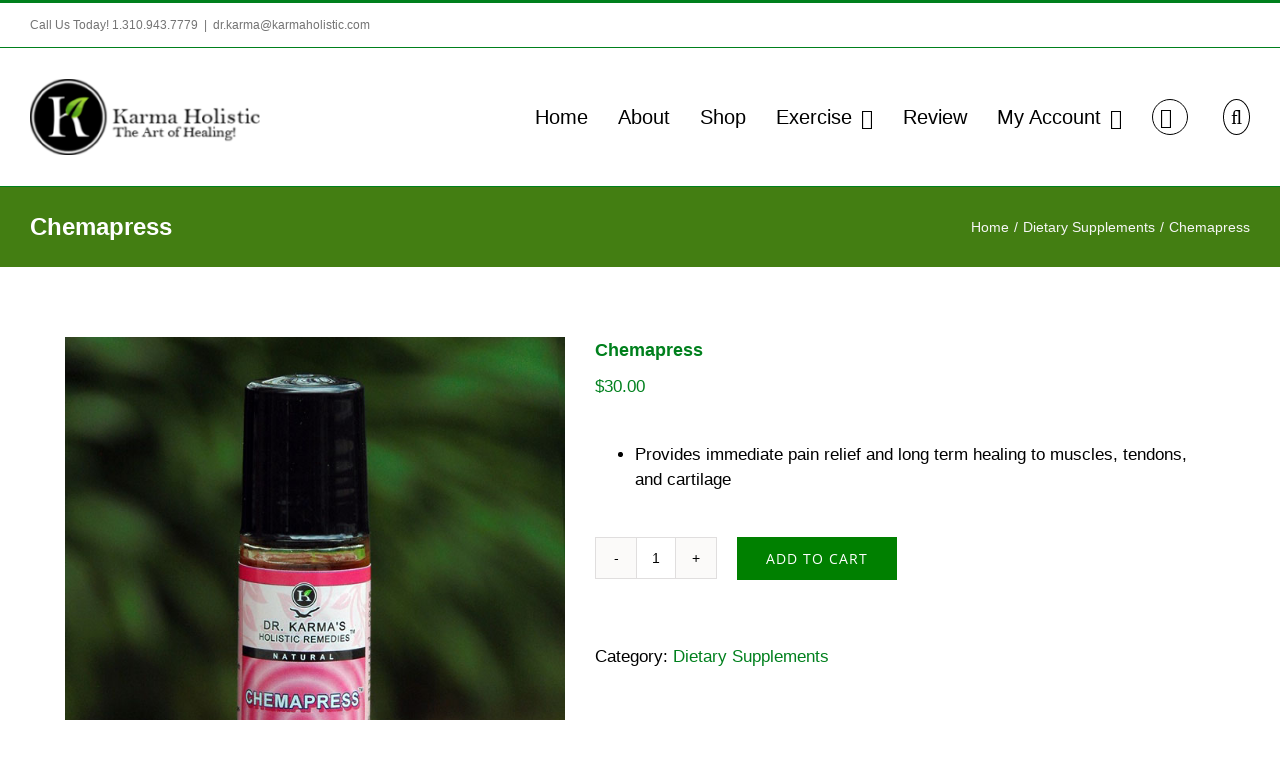

--- FILE ---
content_type: text/html; charset=UTF-8
request_url: https://www.karmaholistic.com/product/chemapress/
body_size: 26296
content:
<!DOCTYPE html>
<html class="avada-html-layout-wide avada-html-header-position-top" lang="en-US" prefix="og: http://ogp.me/ns# fb: http://ogp.me/ns/fb#">
<head>
	<meta http-equiv="X-UA-Compatible" content="IE=edge" />
	<meta http-equiv="Content-Type" content="text/html; charset=utf-8"/>
	<meta name="viewport" content="width=device-width, initial-scale=1" />
	<title>Chemapress &#8211; Karma Holistic Center</title>
<meta name='robots' content='max-image-preview:large' />
	<style>img:is([sizes="auto" i], [sizes^="auto," i]) { contain-intrinsic-size: 3000px 1500px }</style>
	<link rel="alternate" type="application/rss+xml" title="Karma Holistic Center &raquo; Feed" href="https://www.karmaholistic.com/feed/" />
<link rel="alternate" type="application/rss+xml" title="Karma Holistic Center &raquo; Comments Feed" href="https://www.karmaholistic.com/comments/feed/" />
		
		
		
				<link rel="alternate" type="application/rss+xml" title="Karma Holistic Center &raquo; Chemapress Comments Feed" href="https://www.karmaholistic.com/product/chemapress/feed/" />

		<meta property="og:title" content="Chemapress"/>
		<meta property="og:type" content="article"/>
		<meta property="og:url" content="https://www.karmaholistic.com/product/chemapress/"/>
		<meta property="og:site_name" content="Karma Holistic Center"/>
		<meta property="og:description" content="Chemapress absorbs directly into joints to provide immediate pain relief and long term healing to muscles, tendons, and cartilage. Simply roll on areas of pain or tightness for immediate relief and long term healing. Chemapress is active for 24 hours. Also effective for immediate itch relief from bug bites, pain from bruises, healing minor cuts, relief"/>

									<meta property="og:image" content="https://www.karmaholistic.com/wp-content/uploads/2014/04/Chemapress_DSC00815_01.jpg"/>
							<link rel='stylesheet' id='yrw_widget_css-css' href='https://www.karmaholistic.com/wp-content/plugins/widget-yelp-reviews/static/css/yrw-widget.css?ver=1.7.8' type='text/css' media='all' />
<style id='woocommerce-inline-inline-css' type='text/css'>
.woocommerce form .form-row .required { visibility: visible; }
</style>
<link rel='stylesheet' id='fusion-dynamic-css-css' href='https://www.karmaholistic.com/wp-content/uploads/fusion-styles/9e41d1a5be96d8b35efe8fa9210beec7.min.css?ver=3.11.2' type='text/css' media='all' />
<link rel='stylesheet' id='avada-fullwidth-md-css' href='https://www.karmaholistic.com/wp-content/plugins/fusion-builder/assets/css/media/fullwidth-md.min.css?ver=3.11.2' type='text/css' media='only screen and (max-width: 1024px)' />
<link rel='stylesheet' id='avada-fullwidth-sm-css' href='https://www.karmaholistic.com/wp-content/plugins/fusion-builder/assets/css/media/fullwidth-sm.min.css?ver=3.11.2' type='text/css' media='only screen and (max-width: 640px)' />
<link rel='stylesheet' id='avada-icon-md-css' href='https://www.karmaholistic.com/wp-content/plugins/fusion-builder/assets/css/media/icon-md.min.css?ver=3.11.2' type='text/css' media='only screen and (max-width: 1024px)' />
<link rel='stylesheet' id='avada-icon-sm-css' href='https://www.karmaholistic.com/wp-content/plugins/fusion-builder/assets/css/media/icon-sm.min.css?ver=3.11.2' type='text/css' media='only screen and (max-width: 640px)' />
<link rel='stylesheet' id='avada-grid-md-css' href='https://www.karmaholistic.com/wp-content/plugins/fusion-builder/assets/css/media/grid-md.min.css?ver=7.11.2' type='text/css' media='only screen and (max-width: 1024px)' />
<link rel='stylesheet' id='avada-grid-sm-css' href='https://www.karmaholistic.com/wp-content/plugins/fusion-builder/assets/css/media/grid-sm.min.css?ver=7.11.2' type='text/css' media='only screen and (max-width: 640px)' />
<link rel='stylesheet' id='avada-image-md-css' href='https://www.karmaholistic.com/wp-content/plugins/fusion-builder/assets/css/media/image-md.min.css?ver=7.11.2' type='text/css' media='only screen and (max-width: 1024px)' />
<link rel='stylesheet' id='avada-image-sm-css' href='https://www.karmaholistic.com/wp-content/plugins/fusion-builder/assets/css/media/image-sm.min.css?ver=7.11.2' type='text/css' media='only screen and (max-width: 640px)' />
<link rel='stylesheet' id='avada-person-md-css' href='https://www.karmaholistic.com/wp-content/plugins/fusion-builder/assets/css/media/person-md.min.css?ver=7.11.2' type='text/css' media='only screen and (max-width: 1024px)' />
<link rel='stylesheet' id='avada-person-sm-css' href='https://www.karmaholistic.com/wp-content/plugins/fusion-builder/assets/css/media/person-sm.min.css?ver=7.11.2' type='text/css' media='only screen and (max-width: 640px)' />
<link rel='stylesheet' id='avada-section-separator-md-css' href='https://www.karmaholistic.com/wp-content/plugins/fusion-builder/assets/css/media/section-separator-md.min.css?ver=3.11.2' type='text/css' media='only screen and (max-width: 1024px)' />
<link rel='stylesheet' id='avada-section-separator-sm-css' href='https://www.karmaholistic.com/wp-content/plugins/fusion-builder/assets/css/media/section-separator-sm.min.css?ver=3.11.2' type='text/css' media='only screen and (max-width: 640px)' />
<link rel='stylesheet' id='avada-social-sharing-md-css' href='https://www.karmaholistic.com/wp-content/plugins/fusion-builder/assets/css/media/social-sharing-md.min.css?ver=7.11.2' type='text/css' media='only screen and (max-width: 1024px)' />
<link rel='stylesheet' id='avada-social-sharing-sm-css' href='https://www.karmaholistic.com/wp-content/plugins/fusion-builder/assets/css/media/social-sharing-sm.min.css?ver=7.11.2' type='text/css' media='only screen and (max-width: 640px)' />
<link rel='stylesheet' id='avada-social-links-md-css' href='https://www.karmaholistic.com/wp-content/plugins/fusion-builder/assets/css/media/social-links-md.min.css?ver=7.11.2' type='text/css' media='only screen and (max-width: 1024px)' />
<link rel='stylesheet' id='avada-social-links-sm-css' href='https://www.karmaholistic.com/wp-content/plugins/fusion-builder/assets/css/media/social-links-sm.min.css?ver=7.11.2' type='text/css' media='only screen and (max-width: 640px)' />
<link rel='stylesheet' id='avada-tabs-lg-min-css' href='https://www.karmaholistic.com/wp-content/plugins/fusion-builder/assets/css/media/tabs-lg-min.min.css?ver=7.11.2' type='text/css' media='only screen and (min-width: 640px)' />
<link rel='stylesheet' id='avada-tabs-lg-max-css' href='https://www.karmaholistic.com/wp-content/plugins/fusion-builder/assets/css/media/tabs-lg-max.min.css?ver=7.11.2' type='text/css' media='only screen and (max-width: 640px)' />
<link rel='stylesheet' id='avada-tabs-md-css' href='https://www.karmaholistic.com/wp-content/plugins/fusion-builder/assets/css/media/tabs-md.min.css?ver=7.11.2' type='text/css' media='only screen and (max-width: 1024px)' />
<link rel='stylesheet' id='avada-tabs-sm-css' href='https://www.karmaholistic.com/wp-content/plugins/fusion-builder/assets/css/media/tabs-sm.min.css?ver=7.11.2' type='text/css' media='only screen and (max-width: 640px)' />
<link rel='stylesheet' id='awb-title-md-css' href='https://www.karmaholistic.com/wp-content/plugins/fusion-builder/assets/css/media/title-md.min.css?ver=3.11.2' type='text/css' media='only screen and (max-width: 1024px)' />
<link rel='stylesheet' id='awb-title-sm-css' href='https://www.karmaholistic.com/wp-content/plugins/fusion-builder/assets/css/media/title-sm.min.css?ver=3.11.2' type='text/css' media='only screen and (max-width: 640px)' />
<link rel='stylesheet' id='avada-max-sh-cbp-woo-quick-view-css' href='https://www.karmaholistic.com/wp-content/themes/Avada/assets/css/media/max-sh-cbp-woo-quick-view.min.css?ver=7.11.2' type='text/css' media='only screen and (max-width: 800px)' />
<link rel='stylesheet' id='avada-min-sh-cbp-woo-quick-view-css' href='https://www.karmaholistic.com/wp-content/themes/Avada/assets/css/media/min-sh-cbp-woo-quick-view.min.css?ver=7.11.2' type='text/css' media='only screen and (min-width: 800px)' />
<link rel='stylesheet' id='avada-swiper-md-css' href='https://www.karmaholistic.com/wp-content/plugins/fusion-builder/assets/css/media/swiper-md.min.css?ver=7.11.2' type='text/css' media='only screen and (max-width: 1024px)' />
<link rel='stylesheet' id='avada-swiper-sm-css' href='https://www.karmaholistic.com/wp-content/plugins/fusion-builder/assets/css/media/swiper-sm.min.css?ver=7.11.2' type='text/css' media='only screen and (max-width: 640px)' />
<link rel='stylesheet' id='avada-post-cards-md-css' href='https://www.karmaholistic.com/wp-content/plugins/fusion-builder/assets/css/media/post-cards-md.min.css?ver=7.11.2' type='text/css' media='only screen and (max-width: 1024px)' />
<link rel='stylesheet' id='avada-post-cards-sm-css' href='https://www.karmaholistic.com/wp-content/plugins/fusion-builder/assets/css/media/post-cards-sm.min.css?ver=7.11.2' type='text/css' media='only screen and (max-width: 640px)' />
<link rel='stylesheet' id='avada-facebook-page-md-css' href='https://www.karmaholistic.com/wp-content/plugins/fusion-builder/assets/css/media/facebook-page-md.min.css?ver=7.11.2' type='text/css' media='only screen and (max-width: 1024px)' />
<link rel='stylesheet' id='avada-facebook-page-sm-css' href='https://www.karmaholistic.com/wp-content/plugins/fusion-builder/assets/css/media/facebook-page-sm.min.css?ver=7.11.2' type='text/css' media='only screen and (max-width: 640px)' />
<link rel='stylesheet' id='avada-twitter-timeline-md-css' href='https://www.karmaholistic.com/wp-content/plugins/fusion-builder/assets/css/media/twitter-timeline-md.min.css?ver=7.11.2' type='text/css' media='only screen and (max-width: 1024px)' />
<link rel='stylesheet' id='avada-twitter-timeline-sm-css' href='https://www.karmaholistic.com/wp-content/plugins/fusion-builder/assets/css/media/twitter-timeline-sm.min.css?ver=7.11.2' type='text/css' media='only screen and (max-width: 640px)' />
<link rel='stylesheet' id='avada-flickr-md-css' href='https://www.karmaholistic.com/wp-content/plugins/fusion-builder/assets/css/media/flickr-md.min.css?ver=7.11.2' type='text/css' media='only screen and (max-width: 1024px)' />
<link rel='stylesheet' id='avada-flickr-sm-css' href='https://www.karmaholistic.com/wp-content/plugins/fusion-builder/assets/css/media/flickr-sm.min.css?ver=7.11.2' type='text/css' media='only screen and (max-width: 640px)' />
<link rel='stylesheet' id='avada-tagcloud-md-css' href='https://www.karmaholistic.com/wp-content/plugins/fusion-builder/assets/css/media/tagcloud-md.min.css?ver=7.11.2' type='text/css' media='only screen and (max-width: 1024px)' />
<link rel='stylesheet' id='avada-tagcloud-sm-css' href='https://www.karmaholistic.com/wp-content/plugins/fusion-builder/assets/css/media/tagcloud-sm.min.css?ver=7.11.2' type='text/css' media='only screen and (max-width: 640px)' />
<link rel='stylesheet' id='avada-instagram-md-css' href='https://www.karmaholistic.com/wp-content/plugins/fusion-builder/assets/css/media/instagram-md.min.css?ver=7.11.2' type='text/css' media='only screen and (max-width: 1024px)' />
<link rel='stylesheet' id='avada-instagram-sm-css' href='https://www.karmaholistic.com/wp-content/plugins/fusion-builder/assets/css/media/instagram-sm.min.css?ver=7.11.2' type='text/css' media='only screen and (max-width: 640px)' />
<link rel='stylesheet' id='awb-meta-md-css' href='https://www.karmaholistic.com/wp-content/plugins/fusion-builder/assets/css/media/meta-md.min.css?ver=7.11.2' type='text/css' media='only screen and (max-width: 1024px)' />
<link rel='stylesheet' id='awb-meta-sm-css' href='https://www.karmaholistic.com/wp-content/plugins/fusion-builder/assets/css/media/meta-sm.min.css?ver=7.11.2' type='text/css' media='only screen and (max-width: 640px)' />
<link rel='stylesheet' id='avada-woo-reviews-sm-css' href='https://www.karmaholistic.com/wp-content/plugins/fusion-builder/assets/css/media/woo-reviews-sm.min.css?ver=7.11.2' type='text/css' media='only screen and (max-width: 640px)' />
<link rel='stylesheet' id='avada-max-sh-cbp-woo-tabs-css' href='https://www.karmaholistic.com/wp-content/themes/Avada/assets/css/media/max-sh-cbp-woo-tabs.min.css?ver=7.11.2' type='text/css' media='only screen and (max-width: 800px)' />
<link rel='stylesheet' id='avada-woo-notices-sm-css' href='https://www.karmaholistic.com/wp-content/plugins/fusion-builder/assets/css/media/woo-notices-sm.min.css?ver=7.11.2' type='text/css' media='only screen and (max-width: 640px)' />
<link rel='stylesheet' id='awb-layout-colums-md-css' href='https://www.karmaholistic.com/wp-content/plugins/fusion-builder/assets/css/media/layout-columns-md.min.css?ver=3.11.2' type='text/css' media='only screen and (max-width: 1024px)' />
<link rel='stylesheet' id='awb-layout-colums-sm-css' href='https://www.karmaholistic.com/wp-content/plugins/fusion-builder/assets/css/media/layout-columns-sm.min.css?ver=3.11.2' type='text/css' media='only screen and (max-width: 640px)' />
<link rel='stylesheet' id='avada-max-1c-css' href='https://www.karmaholistic.com/wp-content/themes/Avada/assets/css/media/max-1c.min.css?ver=7.11.2' type='text/css' media='only screen and (max-width: 644px)' />
<link rel='stylesheet' id='avada-max-2c-css' href='https://www.karmaholistic.com/wp-content/themes/Avada/assets/css/media/max-2c.min.css?ver=7.11.2' type='text/css' media='only screen and (max-width: 735px)' />
<link rel='stylesheet' id='avada-min-2c-max-3c-css' href='https://www.karmaholistic.com/wp-content/themes/Avada/assets/css/media/min-2c-max-3c.min.css?ver=7.11.2' type='text/css' media='only screen and (min-width: 735px) and (max-width: 826px)' />
<link rel='stylesheet' id='avada-min-3c-max-4c-css' href='https://www.karmaholistic.com/wp-content/themes/Avada/assets/css/media/min-3c-max-4c.min.css?ver=7.11.2' type='text/css' media='only screen and (min-width: 826px) and (max-width: 917px)' />
<link rel='stylesheet' id='avada-min-4c-max-5c-css' href='https://www.karmaholistic.com/wp-content/themes/Avada/assets/css/media/min-4c-max-5c.min.css?ver=7.11.2' type='text/css' media='only screen and (min-width: 917px) and (max-width: 1008px)' />
<link rel='stylesheet' id='avada-min-5c-max-6c-css' href='https://www.karmaholistic.com/wp-content/themes/Avada/assets/css/media/min-5c-max-6c.min.css?ver=7.11.2' type='text/css' media='only screen and (min-width: 1008px) and (max-width: 1099px)' />
<link rel='stylesheet' id='avada-min-shbp-css' href='https://www.karmaholistic.com/wp-content/themes/Avada/assets/css/media/min-shbp.min.css?ver=7.11.2' type='text/css' media='only screen and (min-width: 1101px)' />
<link rel='stylesheet' id='avada-min-shbp-header-legacy-css' href='https://www.karmaholistic.com/wp-content/themes/Avada/assets/css/media/min-shbp-header-legacy.min.css?ver=7.11.2' type='text/css' media='only screen and (min-width: 1101px)' />
<link rel='stylesheet' id='avada-max-shbp-css' href='https://www.karmaholistic.com/wp-content/themes/Avada/assets/css/media/max-shbp.min.css?ver=7.11.2' type='text/css' media='only screen and (max-width: 1100px)' />
<link rel='stylesheet' id='avada-max-shbp-header-legacy-css' href='https://www.karmaholistic.com/wp-content/themes/Avada/assets/css/media/max-shbp-header-legacy.min.css?ver=7.11.2' type='text/css' media='only screen and (max-width: 1100px)' />
<link rel='stylesheet' id='avada-max-sh-shbp-css' href='https://www.karmaholistic.com/wp-content/themes/Avada/assets/css/media/max-sh-shbp.min.css?ver=7.11.2' type='text/css' media='only screen and (max-width: 1100px)' />
<link rel='stylesheet' id='avada-max-sh-shbp-header-legacy-css' href='https://www.karmaholistic.com/wp-content/themes/Avada/assets/css/media/max-sh-shbp-header-legacy.min.css?ver=7.11.2' type='text/css' media='only screen and (max-width: 1100px)' />
<link rel='stylesheet' id='avada-min-768-max-1024-p-css' href='https://www.karmaholistic.com/wp-content/themes/Avada/assets/css/media/min-768-max-1024-p.min.css?ver=7.11.2' type='text/css' media='only screen and (min-device-width: 768px) and (max-device-width: 1024px) and (orientation: portrait)' />
<link rel='stylesheet' id='avada-min-768-max-1024-p-header-legacy-css' href='https://www.karmaholistic.com/wp-content/themes/Avada/assets/css/media/min-768-max-1024-p-header-legacy.min.css?ver=7.11.2' type='text/css' media='only screen and (min-device-width: 768px) and (max-device-width: 1024px) and (orientation: portrait)' />
<link rel='stylesheet' id='avada-min-768-max-1024-l-css' href='https://www.karmaholistic.com/wp-content/themes/Avada/assets/css/media/min-768-max-1024-l.min.css?ver=7.11.2' type='text/css' media='only screen and (min-device-width: 768px) and (max-device-width: 1024px) and (orientation: landscape)' />
<link rel='stylesheet' id='avada-min-768-max-1024-l-header-legacy-css' href='https://www.karmaholistic.com/wp-content/themes/Avada/assets/css/media/min-768-max-1024-l-header-legacy.min.css?ver=7.11.2' type='text/css' media='only screen and (min-device-width: 768px) and (max-device-width: 1024px) and (orientation: landscape)' />
<link rel='stylesheet' id='avada-max-sh-cbp-css' href='https://www.karmaholistic.com/wp-content/themes/Avada/assets/css/media/max-sh-cbp.min.css?ver=7.11.2' type='text/css' media='only screen and (max-width: 800px)' />
<link rel='stylesheet' id='avada-max-sh-sbp-css' href='https://www.karmaholistic.com/wp-content/themes/Avada/assets/css/media/max-sh-sbp.min.css?ver=7.11.2' type='text/css' media='only screen and (max-width: 800px)' />
<link rel='stylesheet' id='avada-max-sh-640-css' href='https://www.karmaholistic.com/wp-content/themes/Avada/assets/css/media/max-sh-640.min.css?ver=7.11.2' type='text/css' media='only screen and (max-width: 640px)' />
<link rel='stylesheet' id='avada-max-shbp-18-css' href='https://www.karmaholistic.com/wp-content/themes/Avada/assets/css/media/max-shbp-18.min.css?ver=7.11.2' type='text/css' media='only screen and (max-width: 1082px)' />
<link rel='stylesheet' id='avada-max-shbp-32-css' href='https://www.karmaholistic.com/wp-content/themes/Avada/assets/css/media/max-shbp-32.min.css?ver=7.11.2' type='text/css' media='only screen and (max-width: 1068px)' />
<link rel='stylesheet' id='avada-min-sh-cbp-css' href='https://www.karmaholistic.com/wp-content/themes/Avada/assets/css/media/min-sh-cbp.min.css?ver=7.11.2' type='text/css' media='only screen and (min-width: 800px)' />
<link rel='stylesheet' id='avada-max-640-css' href='https://www.karmaholistic.com/wp-content/themes/Avada/assets/css/media/max-640.min.css?ver=7.11.2' type='text/css' media='only screen and (max-device-width: 640px)' />
<link rel='stylesheet' id='avada-max-main-css' href='https://www.karmaholistic.com/wp-content/themes/Avada/assets/css/media/max-main.min.css?ver=7.11.2' type='text/css' media='only screen and (max-width: 1099px)' />
<link rel='stylesheet' id='avada-max-cbp-css' href='https://www.karmaholistic.com/wp-content/themes/Avada/assets/css/media/max-cbp.min.css?ver=7.11.2' type='text/css' media='only screen and (max-width: 800px)' />
<link rel='stylesheet' id='avada-max-sh-cbp-cf7-css' href='https://www.karmaholistic.com/wp-content/themes/Avada/assets/css/media/max-sh-cbp-cf7.min.css?ver=7.11.2' type='text/css' media='only screen and (max-width: 800px)' />
<link rel='stylesheet' id='avada-max-sh-cbp-social-sharing-css' href='https://www.karmaholistic.com/wp-content/themes/Avada/assets/css/media/max-sh-cbp-social-sharing.min.css?ver=7.11.2' type='text/css' media='only screen and (max-width: 800px)' />
<link rel='stylesheet' id='fb-max-sh-cbp-css' href='https://www.karmaholistic.com/wp-content/plugins/fusion-builder/assets/css/media/max-sh-cbp.min.css?ver=3.11.2' type='text/css' media='only screen and (max-width: 800px)' />
<link rel='stylesheet' id='fb-min-768-max-1024-p-css' href='https://www.karmaholistic.com/wp-content/plugins/fusion-builder/assets/css/media/min-768-max-1024-p.min.css?ver=3.11.2' type='text/css' media='only screen and (min-device-width: 768px) and (max-device-width: 1024px) and (orientation: portrait)' />
<link rel='stylesheet' id='fb-max-640-css' href='https://www.karmaholistic.com/wp-content/plugins/fusion-builder/assets/css/media/max-640.min.css?ver=3.11.2' type='text/css' media='only screen and (max-device-width: 640px)' />
<link rel='stylesheet' id='fb-max-1c-css' href='https://www.karmaholistic.com/wp-content/plugins/fusion-builder/assets/css/media/max-1c.css?ver=3.11.2' type='text/css' media='only screen and (max-width: 644px)' />
<link rel='stylesheet' id='fb-max-2c-css' href='https://www.karmaholistic.com/wp-content/plugins/fusion-builder/assets/css/media/max-2c.css?ver=3.11.2' type='text/css' media='only screen and (max-width: 735px)' />
<link rel='stylesheet' id='fb-min-2c-max-3c-css' href='https://www.karmaholistic.com/wp-content/plugins/fusion-builder/assets/css/media/min-2c-max-3c.css?ver=3.11.2' type='text/css' media='only screen and (min-width: 735px) and (max-width: 826px)' />
<link rel='stylesheet' id='fb-min-3c-max-4c-css' href='https://www.karmaholistic.com/wp-content/plugins/fusion-builder/assets/css/media/min-3c-max-4c.css?ver=3.11.2' type='text/css' media='only screen and (min-width: 826px) and (max-width: 917px)' />
<link rel='stylesheet' id='fb-min-4c-max-5c-css' href='https://www.karmaholistic.com/wp-content/plugins/fusion-builder/assets/css/media/min-4c-max-5c.css?ver=3.11.2' type='text/css' media='only screen and (min-width: 917px) and (max-width: 1008px)' />
<link rel='stylesheet' id='fb-min-5c-max-6c-css' href='https://www.karmaholistic.com/wp-content/plugins/fusion-builder/assets/css/media/min-5c-max-6c.css?ver=3.11.2' type='text/css' media='only screen and (min-width: 1008px) and (max-width: 1099px)' />
<link rel='stylesheet' id='avada-min-768-max-1024-woo-css' href='https://www.karmaholistic.com/wp-content/themes/Avada/assets/css/media/min-768-max-1024-woo.min.css?ver=7.11.2' type='text/css' media='only screen and (min-device-width: 768px) and (max-device-width: 1024px)' />
<link rel='stylesheet' id='avada-max-sh-640-woo-css' href='https://www.karmaholistic.com/wp-content/themes/Avada/assets/css/media/max-sh-640-woo.min.css?ver=7.11.2' type='text/css' media='only screen and (max-width: 640px)' />
<link rel='stylesheet' id='avada-max-sh-cbp-woo-css' href='https://www.karmaholistic.com/wp-content/themes/Avada/assets/css/media/max-sh-cbp-woo.min.css?ver=7.11.2' type='text/css' media='only screen and (max-width: 800px)' />
<link rel='stylesheet' id='avada-min-sh-cbp-woo-css' href='https://www.karmaholistic.com/wp-content/themes/Avada/assets/css/media/min-sh-cbp-woo.min.css?ver=7.11.2' type='text/css' media='only screen and (min-width: 800px)' />
<script type="text/template" id="tmpl-variation-template">
	<div class="woocommerce-variation-description">{{{ data.variation.variation_description }}}</div>
	<div class="woocommerce-variation-price">{{{ data.variation.price_html }}}</div>
	<div class="woocommerce-variation-availability">{{{ data.variation.availability_html }}}</div>
</script>
<script type="text/template" id="tmpl-unavailable-variation-template">
	<p role="alert">Sorry, this product is unavailable. Please choose a different combination.</p>
</script>
<script type="text/javascript" src="https://www.karmaholistic.com/wp-content/plugins/widget-yelp-reviews/static/js/wpac-time.js?ver=1.7.8" id="wpac_time_js-js"></script>
<script type="text/javascript" src="https://www.karmaholistic.com/wp-includes/js/jquery/jquery.min.js?ver=3.7.1" id="jquery-core-js"></script>
<script type="text/javascript" src="https://www.karmaholistic.com/wp-content/plugins/woocommerce/assets/js/jquery-blockui/jquery.blockUI.min.js?ver=2.7.0-wc.9.4.4" id="jquery-blockui-js" defer="defer" data-wp-strategy="defer"></script>
<script type="text/javascript" id="wc-add-to-cart-js-extra">
/* <![CDATA[ */
var wc_add_to_cart_params = {"ajax_url":"\/wp-admin\/admin-ajax.php","wc_ajax_url":"\/?wc-ajax=%%endpoint%%","i18n_view_cart":"View cart","cart_url":"https:\/\/www.karmaholistic.com\/my-account\/cart\/","is_cart":"","cart_redirect_after_add":"no"};
/* ]]> */
</script>
<script type="text/javascript" src="https://www.karmaholistic.com/wp-content/plugins/woocommerce/assets/js/frontend/add-to-cart.min.js?ver=9.4.4" id="wc-add-to-cart-js" defer="defer" data-wp-strategy="defer"></script>
<script type="text/javascript" src="https://www.karmaholistic.com/wp-content/plugins/woocommerce/assets/js/zoom/jquery.zoom.min.js?ver=1.7.21-wc.9.4.4" id="zoom-js" defer="defer" data-wp-strategy="defer"></script>
<script type="text/javascript" id="wc-single-product-js-extra">
/* <![CDATA[ */
var wc_single_product_params = {"i18n_required_rating_text":"Please select a rating","review_rating_required":"yes","flexslider":{"rtl":false,"animation":"slide","smoothHeight":true,"directionNav":true,"controlNav":"thumbnails","slideshow":false,"animationSpeed":500,"animationLoop":true,"allowOneSlide":false},"zoom_enabled":"1","zoom_options":[],"photoswipe_enabled":"","photoswipe_options":{"shareEl":false,"closeOnScroll":false,"history":false,"hideAnimationDuration":0,"showAnimationDuration":0},"flexslider_enabled":"1"};
/* ]]> */
</script>
<script type="text/javascript" src="https://www.karmaholistic.com/wp-content/plugins/woocommerce/assets/js/frontend/single-product.min.js?ver=9.4.4" id="wc-single-product-js" defer="defer" data-wp-strategy="defer"></script>
<script type="text/javascript" src="https://www.karmaholistic.com/wp-content/plugins/woocommerce/assets/js/js-cookie/js.cookie.min.js?ver=2.1.4-wc.9.4.4" id="js-cookie-js" defer="defer" data-wp-strategy="defer"></script>
<script type="text/javascript" id="woocommerce-js-extra">
/* <![CDATA[ */
var woocommerce_params = {"ajax_url":"\/wp-admin\/admin-ajax.php","wc_ajax_url":"\/?wc-ajax=%%endpoint%%"};
/* ]]> */
</script>
<script type="text/javascript" src="https://www.karmaholistic.com/wp-content/plugins/woocommerce/assets/js/frontend/woocommerce.min.js?ver=9.4.4" id="woocommerce-js" defer="defer" data-wp-strategy="defer"></script>
<script type="text/javascript" src="https://www.karmaholistic.com/wp-includes/js/underscore.min.js?ver=1.13.7" id="underscore-js"></script>
<script type="text/javascript" id="wp-util-js-extra">
/* <![CDATA[ */
var _wpUtilSettings = {"ajax":{"url":"\/wp-admin\/admin-ajax.php"}};
/* ]]> */
</script>
<script type="text/javascript" src="https://www.karmaholistic.com/wp-includes/js/wp-util.min.js?ver=6.7.4" id="wp-util-js"></script>
<script type="text/javascript" id="wc-add-to-cart-variation-js-extra">
/* <![CDATA[ */
var wc_add_to_cart_variation_params = {"wc_ajax_url":"\/?wc-ajax=%%endpoint%%","i18n_no_matching_variations_text":"Sorry, no products matched your selection. Please choose a different combination.","i18n_make_a_selection_text":"Please select some product options before adding this product to your cart.","i18n_unavailable_text":"Sorry, this product is unavailable. Please choose a different combination."};
/* ]]> */
</script>
<script type="text/javascript" src="https://www.karmaholistic.com/wp-content/plugins/woocommerce/assets/js/frontend/add-to-cart-variation.min.js?ver=9.4.4" id="wc-add-to-cart-variation-js" defer="defer" data-wp-strategy="defer"></script>
<link rel="https://api.w.org/" href="https://www.karmaholistic.com/wp-json/" /><link rel="alternate" title="JSON" type="application/json" href="https://www.karmaholistic.com/wp-json/wp/v2/product/989" /><link rel="EditURI" type="application/rsd+xml" title="RSD" href="https://www.karmaholistic.com/xmlrpc.php?rsd" />
<meta name="generator" content="WordPress 6.7.4" />
<meta name="generator" content="WooCommerce 9.4.4" />
<link rel="canonical" href="https://www.karmaholistic.com/product/chemapress/" />
<link rel='shortlink' href='https://www.karmaholistic.com/?p=989' />
<link rel="alternate" title="oEmbed (JSON)" type="application/json+oembed" href="https://www.karmaholistic.com/wp-json/oembed/1.0/embed?url=https%3A%2F%2Fwww.karmaholistic.com%2Fproduct%2Fchemapress%2F" />
<link rel="alternate" title="oEmbed (XML)" type="text/xml+oembed" href="https://www.karmaholistic.com/wp-json/oembed/1.0/embed?url=https%3A%2F%2Fwww.karmaholistic.com%2Fproduct%2Fchemapress%2F&#038;format=xml" />
<style type="text/css" id="css-fb-visibility">@media screen and (max-width: 640px){.fusion-no-small-visibility{display:none !important;}body .sm-text-align-center{text-align:center !important;}body .sm-text-align-left{text-align:left !important;}body .sm-text-align-right{text-align:right !important;}body .sm-flex-align-center{justify-content:center !important;}body .sm-flex-align-flex-start{justify-content:flex-start !important;}body .sm-flex-align-flex-end{justify-content:flex-end !important;}body .sm-mx-auto{margin-left:auto !important;margin-right:auto !important;}body .sm-ml-auto{margin-left:auto !important;}body .sm-mr-auto{margin-right:auto !important;}body .fusion-absolute-position-small{position:absolute;top:auto;width:100%;}.awb-sticky.awb-sticky-small{ position: sticky; top: var(--awb-sticky-offset,0); }}@media screen and (min-width: 641px) and (max-width: 1024px){.fusion-no-medium-visibility{display:none !important;}body .md-text-align-center{text-align:center !important;}body .md-text-align-left{text-align:left !important;}body .md-text-align-right{text-align:right !important;}body .md-flex-align-center{justify-content:center !important;}body .md-flex-align-flex-start{justify-content:flex-start !important;}body .md-flex-align-flex-end{justify-content:flex-end !important;}body .md-mx-auto{margin-left:auto !important;margin-right:auto !important;}body .md-ml-auto{margin-left:auto !important;}body .md-mr-auto{margin-right:auto !important;}body .fusion-absolute-position-medium{position:absolute;top:auto;width:100%;}.awb-sticky.awb-sticky-medium{ position: sticky; top: var(--awb-sticky-offset,0); }}@media screen and (min-width: 1025px){.fusion-no-large-visibility{display:none !important;}body .lg-text-align-center{text-align:center !important;}body .lg-text-align-left{text-align:left !important;}body .lg-text-align-right{text-align:right !important;}body .lg-flex-align-center{justify-content:center !important;}body .lg-flex-align-flex-start{justify-content:flex-start !important;}body .lg-flex-align-flex-end{justify-content:flex-end !important;}body .lg-mx-auto{margin-left:auto !important;margin-right:auto !important;}body .lg-ml-auto{margin-left:auto !important;}body .lg-mr-auto{margin-right:auto !important;}body .fusion-absolute-position-large{position:absolute;top:auto;width:100%;}.awb-sticky.awb-sticky-large{ position: sticky; top: var(--awb-sticky-offset,0); }}</style>	<noscript><style>.woocommerce-product-gallery{ opacity: 1 !important; }</style></noscript>
	<style class='wp-fonts-local' type='text/css'>
@font-face{font-family:Inter;font-style:normal;font-weight:300 900;font-display:fallback;src:url('https://www.karmaholistic.com/wp-content/plugins/woocommerce/assets/fonts/Inter-VariableFont_slnt,wght.woff2') format('woff2');font-stretch:normal;}
@font-face{font-family:Cardo;font-style:normal;font-weight:400;font-display:fallback;src:url('https://www.karmaholistic.com/wp-content/plugins/woocommerce/assets/fonts/cardo_normal_400.woff2') format('woff2');}
</style>
<link rel="icon" href="https://www.karmaholistic.com/wp-content/uploads/2020/05/cropped-karma-logo-32x32.png" sizes="32x32" />
<link rel="icon" href="https://www.karmaholistic.com/wp-content/uploads/2020/05/cropped-karma-logo-192x192.png" sizes="192x192" />
<link rel="apple-touch-icon" href="https://www.karmaholistic.com/wp-content/uploads/2020/05/cropped-karma-logo-180x180.png" />
<meta name="msapplication-TileImage" content="https://www.karmaholistic.com/wp-content/uploads/2020/05/cropped-karma-logo-270x270.png" />
		<script type="text/javascript">
			var doc = document.documentElement;
			doc.setAttribute( 'data-useragent', navigator.userAgent );
		</script>
		<!-- Global site tag (gtag.js) - Google Analytics -->
<script async src="https://www.googletagmanager.com/gtag/js?id=UA-155001228-1"></script>
<script>
  window.dataLayer = window.dataLayer || [];
  function gtag(){dataLayer.push(arguments);}
  gtag('js', new Date());

  gtag('config', 'UA-155001228-1');
</script>
<!-- Global site tag (gtag.js) - Google Analytics -->
<script async src="https://www.googletagmanager.com/gtag/js?id=UA-19274647-9"></script>
<script>
  window.dataLayer = window.dataLayer || [];
  function gtag(){dataLayer.push(arguments);}
  gtag('js', new Date());

  gtag('config', 'UA-19274647-9');
</script>
	</head>

<body class="product-template-default single single-product postid-989 theme-Avada woocommerce woocommerce-page woocommerce-no-js fusion-image-hovers fusion-pagination-sizing fusion-button_type-flat fusion-button_span-no fusion-button_gradient-linear avada-image-rollover-circle-yes avada-image-rollover-yes avada-image-rollover-direction-center_horiz fusion-body ltr fusion-sticky-header no-tablet-sticky-header no-mobile-sticky-header no-mobile-slidingbar fusion-disable-outline fusion-sub-menu-fade mobile-logo-pos-left layout-wide-mode avada-has-boxed-modal-shadow-none layout-scroll-offset-full avada-has-zero-margin-offset-top fusion-top-header menu-text-align-left fusion-woo-product-design-classic fusion-woo-shop-page-columns-5 fusion-woo-related-columns-5 fusion-woo-archive-page-columns-5 avada-has-woo-gallery-disabled woo-tabs-horizontal woo-sale-badge-circle woo-outofstock-badge-top_bar mobile-menu-design-modern fusion-hide-pagination-text fusion-header-layout-v2 avada-responsive avada-footer-fx-none avada-menu-highlight-style-arrow fusion-search-form-classic fusion-main-menu-search-dropdown fusion-avatar-square avada-sticky-shrinkage avada-dropdown-styles avada-blog-layout-large avada-blog-archive-layout-large avada-header-shadow-no avada-menu-icon-position-left avada-has-mainmenu-dropdown-divider fusion-has-main-nav-icon-circle avada-has-header-100-width avada-has-pagetitle-100-width avada-has-main-nav-search-icon avada-has-100-footer avada-has-breadcrumb-mobile-hidden avada-has-titlebar-bar_and_content avada-has-transparent-timeline_color avada-has-pagination-padding avada-flyout-menu-direction-fade avada-ec-views-v1" data-awb-post-id="989">
		<a class="skip-link screen-reader-text" href="#content">Skip to content</a>

	<div id="boxed-wrapper">
		
		<div id="wrapper" class="fusion-wrapper">
			<div id="home" style="position:relative;top:-1px;"></div>
							
					
			<header class="fusion-header-wrapper">
				<div class="fusion-header-v2 fusion-logo-alignment fusion-logo-left fusion-sticky-menu- fusion-sticky-logo- fusion-mobile-logo-  fusion-mobile-menu-design-modern">
					
<div class="fusion-secondary-header">
	<div class="fusion-row">
					<div class="fusion-alignleft">
				<div class="fusion-contact-info"><span class="fusion-contact-info-phone-number">Call Us Today! 1.310.943.7779</span><span class="fusion-header-separator">|</span><span class="fusion-contact-info-email-address"><a href="mailto:&#100;r&#46;k&#97;r&#109;&#97;&#64;&#107;&#97;rma&#104;&#111;&#108;&#105;st&#105;&#99;.co&#109;">&#100;r&#46;k&#97;r&#109;&#97;&#64;&#107;&#97;rma&#104;&#111;&#108;&#105;st&#105;&#99;.co&#109;</a></span></div>			</div>
					</div>
</div>
<div class="fusion-header-sticky-height"></div>
<div class="fusion-header">
	<div class="fusion-row">
					<div class="fusion-logo" data-margin-top="31px" data-margin-bottom="31px" data-margin-left="0px" data-margin-right="0px">
			<a class="fusion-logo-link"  href="https://www.karmaholistic.com/" >

						<!-- standard logo -->
			<img src="https://www.karmaholistic.com/wp-content/uploads/2016/06/karma-logo-e1677740154946.png" srcset="https://www.karmaholistic.com/wp-content/uploads/2016/06/karma-logo-e1677740154946.png 1x" width="230" height="76" alt="Karma Holistic Center Logo" data-retina_logo_url="" class="fusion-standard-logo" />

			
					</a>
		</div>		<nav class="fusion-main-menu" aria-label="Main Menu"><ul id="menu-one-page" class="fusion-menu"><li  id="menu-item-2617"  class="menu-item menu-item-type-post_type menu-item-object-page menu-item-home menu-item-2617"  data-item-id="2617"><a  href="https://www.karmaholistic.com/" class="fusion-arrow-highlight"><span class="menu-text">Home<span class="fusion-arrow-svg"><svg height="12px" width="23px">
					<path d="M0 0 L11.5 12 L23 0 Z" fill="var(--awb-color1)" class="header_border_color_stroke" stroke-width="1"/>
					</svg></span></span></a></li><li  id="menu-item-20826"  class="menu-item menu-item-type-post_type menu-item-object-page menu-item-20826"  data-item-id="20826"><a  href="https://www.karmaholistic.com/about-us-2/" class="fusion-arrow-highlight"><span class="menu-text">About<span class="fusion-arrow-svg"><svg height="12px" width="23px">
					<path d="M0 0 L11.5 12 L23 0 Z" fill="var(--awb-color1)" class="header_border_color_stroke" stroke-width="1"/>
					</svg></span></span></a></li><li  id="menu-item-20980"  class="menu-item menu-item-type-post_type menu-item-object-page current_page_parent menu-item-20980"  data-item-id="20980"><a  href="https://www.karmaholistic.com/shop/" class="fusion-arrow-highlight"><span class="menu-text">Shop<span class="fusion-arrow-svg"><svg height="12px" width="23px">
					<path d="M0 0 L11.5 12 L23 0 Z" fill="var(--awb-color1)" class="header_border_color_stroke" stroke-width="1"/>
					</svg></span></span></a></li><li  id="menu-item-3088"  class="menu-item menu-item-type-custom menu-item-object-custom menu-item-has-children menu-item-3088 fusion-dropdown-menu"  data-item-id="3088"><a  href="#" class="fusion-arrow-highlight"><span class="menu-text">Exercise<span class="fusion-arrow-svg"><svg height="12px" width="23px">
					<path d="M0 0 L11.5 12 L23 0 Z" fill="var(--awb-color1)" class="header_border_color_stroke" stroke-width="1"/>
					</svg></span><span class="fusion-dropdown-svg"><svg height="12px" width="23px">
						<path d="M0 12 L11.5 0 L23 12 Z" fill="rgba(0,0,0,0.62)"/>
						</svg></span></span> <span class="fusion-caret"><i class="fusion-dropdown-indicator" aria-hidden="true"></i></span></a><ul class="sub-menu"><li  id="menu-item-3086"  class="menu-item menu-item-type-post_type menu-item-object-post menu-item-3086 fusion-dropdown-submenu" ><a  href="https://www.karmaholistic.com/introduction-to-the-new-therapeutic-gentle-aerobic-excercise/" class="fusion-arrow-highlight"><span>Introduction to the new Therapeutic Gentle Aerobic Exercise</span></a></li><li  id="menu-item-3087"  class="menu-item menu-item-type-post_type menu-item-object-post menu-item-3087 fusion-dropdown-submenu" ><a  href="https://www.karmaholistic.com/karma-holistic-exercise/" class="fusion-arrow-highlight"><span>Karma Holistic Exercise</span></a></li></ul></li><li  id="menu-item-3314"  class="menu-item menu-item-type-post_type menu-item-object-page menu-item-3314"  data-item-id="3314"><a  href="https://www.karmaholistic.com/review/" class="fusion-arrow-highlight"><span class="menu-text">Review<span class="fusion-arrow-svg"><svg height="12px" width="23px">
					<path d="M0 0 L11.5 12 L23 0 Z" fill="var(--awb-color1)" class="header_border_color_stroke" stroke-width="1"/>
					</svg></span></span></a></li><li class="menu-item fusion-dropdown-menu menu-item-has-children fusion-custom-menu-item fusion-menu-login-box"><a href="https://www.karmaholistic.com/my-account/" aria-haspopup="true" class="fusion-arrow-highlight"><span class="menu-text">My Account</span><span class="fusion-caret"><i class="fusion-dropdown-indicator"></i></span><span class="fusion-arrow-svg"><svg height="12px" width="23px">
					<path d="M0 0 L11.5 12 L23 0 Z" fill="var(--awb-color1)" class="header_border_color_stroke" stroke-width="1"/>
					</svg></span><span class="fusion-dropdown-svg"><svg height="12px" width="23px">
						<path d="M0 12 L11.5 0 L23 12 Z" fill="rgba(0,0,0,0.62)"/>
						</svg></span></a><div class="fusion-custom-menu-item-contents"><form action="https://www.karmaholistic.com/wp-login.php" name="loginform" method="post"><p><input type="text" class="input-text" name="log" id="username-one-page-69677f95ea61c" value="" placeholder="Username" /></p><p><input type="password" class="input-text" name="pwd" id="password-one-page-69677f95ea61c" value="" placeholder="Password" /></p><p class="fusion-remember-checkbox"><label for="fusion-menu-login-box-rememberme-one-page-69677f95ea61c"><input name="rememberme" type="checkbox" id="fusion-menu-login-box-rememberme" value="forever"> Remember Me</label></p><input type="hidden" name="fusion_woo_login_box" value="true" /><p class="fusion-login-box-submit"><input type="submit" name="wp-submit" id="wp-submit-one-page-69677f95ea61c" class="button button-small default comment-submit" value="Log In"><input type="hidden" name="redirect" value=""></p></form><a class="fusion-menu-login-box-register" href="https://www.karmaholistic.com/my-account/" title="Register">Register</a></div></li><li class="fusion-custom-menu-item fusion-menu-cart fusion-main-menu-cart fusion-widget-cart-counter"><a class="fusion-main-menu-icon" href="https://www.karmaholistic.com/my-account/cart/"><span class="menu-text" aria-label="View Cart"></span></a></li><li class="fusion-custom-menu-item fusion-main-menu-search"><a class="fusion-main-menu-icon" href="#" aria-label="Search" data-title="Search" title="Search" role="button" aria-expanded="false"></a><div class="fusion-custom-menu-item-contents">		<form role="search" class="searchform fusion-search-form  fusion-search-form-classic" method="get" action="https://www.karmaholistic.com/">
			<div class="fusion-search-form-content">

				
				<div class="fusion-search-field search-field">
					<label><span class="screen-reader-text">Search for:</span>
													<input type="search" value="" name="s" class="s" placeholder="Search..." required aria-required="true" aria-label="Search..."/>
											</label>
				</div>
				<div class="fusion-search-button search-button">
					<input type="submit" class="fusion-search-submit searchsubmit" aria-label="Search" value="&#xf002;" />
									</div>

				<input type="hidden" value="product" name="post_type" />
			</div>


			
		</form>
		</div></li></ul></nav>	<div class="fusion-mobile-menu-icons">
							<a href="#" class="fusion-icon awb-icon-bars" aria-label="Toggle mobile menu" aria-expanded="false"></a>
		
		
		
					<a href="https://www.karmaholistic.com/my-account/cart/" class="fusion-icon awb-icon-shopping-cart"  aria-label="Toggle mobile cart"></a>
			</div>

<nav class="fusion-mobile-nav-holder fusion-mobile-menu-text-align-left" aria-label="Main Menu Mobile"></nav>

					</div>
</div>
				</div>
				<div class="fusion-clearfix"></div>
			</header>
								
							<div id="sliders-container" class="fusion-slider-visibility">
					</div>
				
					
							
			<section class="avada-page-titlebar-wrapper" aria-label="Page Title Bar">
	<div class="fusion-page-title-bar fusion-page-title-bar-none fusion-page-title-bar-left">
		<div class="fusion-page-title-row">
			<div class="fusion-page-title-wrapper">
				<div class="fusion-page-title-captions">

																							<h1 class="entry-title">Chemapress</h1>

											
					
				</div>

															<div class="fusion-page-title-secondary">
							<nav class="fusion-breadcrumbs" ara-label="Breadcrumb"><ol class="awb-breadcrumb-list"><li class="fusion-breadcrumb-item awb-breadcrumb-sep" ><a href="https://www.karmaholistic.com" class="fusion-breadcrumb-link"><span >Home</span></a></li><li class="fusion-breadcrumb-item awb-breadcrumb-sep" ><a href="https://www.karmaholistic.com/product-category/dietary-supplements/" class="fusion-breadcrumb-link"><span >Dietary Supplements</span></a></li><li class="fusion-breadcrumb-item"  aria-current="page"><span  class="breadcrumb-leaf">Chemapress</span></li></ol></nav>						</div>
									
			</div>
		</div>
	</div>
</section>

						<main id="main" class="clearfix ">
				<div class="fusion-row" style="">

			<div class="woocommerce-container">
			<section id="content" class="" style="width: 100%;">
		
					
			<div class="woocommerce-notices-wrapper"></div><div id="product-989" class="product type-product post-989 status-publish first instock product_cat-dietary-supplements has-post-thumbnail taxable shipping-taxable purchasable product-type-simple product-grid-view">

	<div class="avada-single-product-gallery-wrapper avada-product-images-global avada-product-images-thumbnails-bottom">
<div class="woocommerce-product-gallery woocommerce-product-gallery--with-images woocommerce-product-gallery--columns-4 images avada-product-gallery" data-columns="4" style="opacity: 0; transition: opacity .25s ease-in-out;">
	<div class="woocommerce-product-gallery__wrapper">
		<div data-thumb="https://www.karmaholistic.com/wp-content/uploads/2014/04/Chemapress_DSC00815_01-100x100.jpg" data-thumb-alt="" data-thumb-srcset="https://www.karmaholistic.com/wp-content/uploads/2014/04/Chemapress_DSC00815_01-66x66.jpg 66w, https://www.karmaholistic.com/wp-content/uploads/2014/04/Chemapress_DSC00815_01-100x100.jpg 100w, https://www.karmaholistic.com/wp-content/uploads/2014/04/Chemapress_DSC00815_01-150x150.jpg 150w, https://www.karmaholistic.com/wp-content/uploads/2014/04/Chemapress_DSC00815_01-200x200.jpg 200w, https://www.karmaholistic.com/wp-content/uploads/2014/04/Chemapress_DSC00815_01-300x300.jpg 300w, https://www.karmaholistic.com/wp-content/uploads/2014/04/Chemapress_DSC00815_01-400x400.jpg 400w, https://www.karmaholistic.com/wp-content/uploads/2014/04/Chemapress_DSC00815_01-500x500.jpg 500w, https://www.karmaholistic.com/wp-content/uploads/2014/04/Chemapress_DSC00815_01-600x600.jpg 600w, https://www.karmaholistic.com/wp-content/uploads/2014/04/Chemapress_DSC00815_01.jpg 640w" class="woocommerce-product-gallery__image"><a href="https://www.karmaholistic.com/wp-content/uploads/2014/04/Chemapress_DSC00815_01.jpg"><img width="640" height="640" src="https://www.karmaholistic.com/wp-content/uploads/2014/04/Chemapress_DSC00815_01.jpg" class="wp-post-image" alt="" data-caption="" data-src="https://www.karmaholistic.com/wp-content/uploads/2014/04/Chemapress_DSC00815_01.jpg" data-large_image="https://www.karmaholistic.com/wp-content/uploads/2014/04/Chemapress_DSC00815_01.jpg" data-large_image_width="640" data-large_image_height="640" decoding="async" fetchpriority="high" srcset="https://www.karmaholistic.com/wp-content/uploads/2014/04/Chemapress_DSC00815_01-66x66.jpg 66w, https://www.karmaholistic.com/wp-content/uploads/2014/04/Chemapress_DSC00815_01-100x100.jpg 100w, https://www.karmaholistic.com/wp-content/uploads/2014/04/Chemapress_DSC00815_01-150x150.jpg 150w, https://www.karmaholistic.com/wp-content/uploads/2014/04/Chemapress_DSC00815_01-200x200.jpg 200w, https://www.karmaholistic.com/wp-content/uploads/2014/04/Chemapress_DSC00815_01-300x300.jpg 300w, https://www.karmaholistic.com/wp-content/uploads/2014/04/Chemapress_DSC00815_01-400x400.jpg 400w, https://www.karmaholistic.com/wp-content/uploads/2014/04/Chemapress_DSC00815_01-500x500.jpg 500w, https://www.karmaholistic.com/wp-content/uploads/2014/04/Chemapress_DSC00815_01-600x600.jpg 600w, https://www.karmaholistic.com/wp-content/uploads/2014/04/Chemapress_DSC00815_01.jpg 640w" sizes="(max-width: 640px) 100vw, 640px" /></a><a class="avada-product-gallery-lightbox-trigger" href="https://www.karmaholistic.com/wp-content/uploads/2014/04/Chemapress_DSC00815_01.jpg" data-rel="iLightbox[product-gallery]" alt="" data-title="Chemapress_DSC00815_01" title="Chemapress_DSC00815_01" data-caption=""></a></div><div data-thumb="https://www.karmaholistic.com/wp-content/uploads/2014/04/Chemapress_DSC00815_03-100x100.jpg" data-thumb-alt="" data-thumb-srcset="https://www.karmaholistic.com/wp-content/uploads/2014/04/Chemapress_DSC00815_03-66x66.jpg 66w, https://www.karmaholistic.com/wp-content/uploads/2014/04/Chemapress_DSC00815_03-100x100.jpg 100w, https://www.karmaholistic.com/wp-content/uploads/2014/04/Chemapress_DSC00815_03-150x150.jpg 150w, https://www.karmaholistic.com/wp-content/uploads/2014/04/Chemapress_DSC00815_03-200x200.jpg 200w, https://www.karmaholistic.com/wp-content/uploads/2014/04/Chemapress_DSC00815_03-300x300.jpg 300w, https://www.karmaholistic.com/wp-content/uploads/2014/04/Chemapress_DSC00815_03-400x400.jpg 400w, https://www.karmaholistic.com/wp-content/uploads/2014/04/Chemapress_DSC00815_03-500x500.jpg 500w, https://www.karmaholistic.com/wp-content/uploads/2014/04/Chemapress_DSC00815_03-600x600.jpg 600w, https://www.karmaholistic.com/wp-content/uploads/2014/04/Chemapress_DSC00815_03-700x700.jpg 700w, https://www.karmaholistic.com/wp-content/uploads/2014/04/Chemapress_DSC00815_03-768x768.jpg 768w, https://www.karmaholistic.com/wp-content/uploads/2014/04/Chemapress_DSC00815_03-800x800.jpg 800w, https://www.karmaholistic.com/wp-content/uploads/2014/04/Chemapress_DSC00815_03-1024x1024.jpg 1024w, https://www.karmaholistic.com/wp-content/uploads/2014/04/Chemapress_DSC00815_03.jpg 1200w" class="woocommerce-product-gallery__image"><a href="https://www.karmaholistic.com/wp-content/uploads/2014/04/Chemapress_DSC00815_03.jpg"><img width="700" height="700" src="https://www.karmaholistic.com/wp-content/uploads/2014/04/Chemapress_DSC00815_03.jpg" class="" alt="" data-caption="" data-src="https://www.karmaholistic.com/wp-content/uploads/2014/04/Chemapress_DSC00815_03.jpg" data-large_image="https://www.karmaholistic.com/wp-content/uploads/2014/04/Chemapress_DSC00815_03.jpg" data-large_image_width="1200" data-large_image_height="1200" decoding="async" srcset="https://www.karmaholistic.com/wp-content/uploads/2014/04/Chemapress_DSC00815_03-66x66.jpg 66w, https://www.karmaholistic.com/wp-content/uploads/2014/04/Chemapress_DSC00815_03-100x100.jpg 100w, https://www.karmaholistic.com/wp-content/uploads/2014/04/Chemapress_DSC00815_03-150x150.jpg 150w, https://www.karmaholistic.com/wp-content/uploads/2014/04/Chemapress_DSC00815_03-200x200.jpg 200w, https://www.karmaholistic.com/wp-content/uploads/2014/04/Chemapress_DSC00815_03-300x300.jpg 300w, https://www.karmaholistic.com/wp-content/uploads/2014/04/Chemapress_DSC00815_03-400x400.jpg 400w, https://www.karmaholistic.com/wp-content/uploads/2014/04/Chemapress_DSC00815_03-500x500.jpg 500w, https://www.karmaholistic.com/wp-content/uploads/2014/04/Chemapress_DSC00815_03-600x600.jpg 600w, https://www.karmaholistic.com/wp-content/uploads/2014/04/Chemapress_DSC00815_03-700x700.jpg 700w, https://www.karmaholistic.com/wp-content/uploads/2014/04/Chemapress_DSC00815_03-768x768.jpg 768w, https://www.karmaholistic.com/wp-content/uploads/2014/04/Chemapress_DSC00815_03-800x800.jpg 800w, https://www.karmaholistic.com/wp-content/uploads/2014/04/Chemapress_DSC00815_03-1024x1024.jpg 1024w, https://www.karmaholistic.com/wp-content/uploads/2014/04/Chemapress_DSC00815_03.jpg 1200w" sizes="(max-width: 700px) 100vw, 700px" /></a><a class="avada-product-gallery-lightbox-trigger" href="https://www.karmaholistic.com/wp-content/uploads/2014/04/Chemapress_DSC00815_03.jpg" data-rel="iLightbox[product-gallery]" alt="" data-title="Chemapress_DSC00815_03" title="Chemapress_DSC00815_03" data-caption=""></a></div><div data-thumb="https://www.karmaholistic.com/wp-content/uploads/2014/04/Chemapress_DSC00815_02-100x100.jpg" data-thumb-alt="" data-thumb-srcset="https://www.karmaholistic.com/wp-content/uploads/2014/04/Chemapress_DSC00815_02-66x66.jpg 66w, https://www.karmaholistic.com/wp-content/uploads/2014/04/Chemapress_DSC00815_02-100x100.jpg 100w, https://www.karmaholistic.com/wp-content/uploads/2014/04/Chemapress_DSC00815_02-150x150.jpg 150w, https://www.karmaholistic.com/wp-content/uploads/2014/04/Chemapress_DSC00815_02-200x200.jpg 200w, https://www.karmaholistic.com/wp-content/uploads/2014/04/Chemapress_DSC00815_02-300x300.jpg 300w, https://www.karmaholistic.com/wp-content/uploads/2014/04/Chemapress_DSC00815_02-400x400.jpg 400w, https://www.karmaholistic.com/wp-content/uploads/2014/04/Chemapress_DSC00815_02-500x500.jpg 500w, https://www.karmaholistic.com/wp-content/uploads/2014/04/Chemapress_DSC00815_02-600x600.jpg 600w, https://www.karmaholistic.com/wp-content/uploads/2014/04/Chemapress_DSC00815_02-700x700.jpg 700w, https://www.karmaholistic.com/wp-content/uploads/2014/04/Chemapress_DSC00815_02-768x768.jpg 768w, https://www.karmaholistic.com/wp-content/uploads/2014/04/Chemapress_DSC00815_02-800x800.jpg 800w, https://www.karmaholistic.com/wp-content/uploads/2014/04/Chemapress_DSC00815_02-1024x1024.jpg 1024w, https://www.karmaholistic.com/wp-content/uploads/2014/04/Chemapress_DSC00815_02.jpg 1200w" class="woocommerce-product-gallery__image"><a href="https://www.karmaholistic.com/wp-content/uploads/2014/04/Chemapress_DSC00815_02.jpg"><img width="700" height="700" src="https://www.karmaholistic.com/wp-content/uploads/2014/04/Chemapress_DSC00815_02.jpg" class="" alt="" data-caption="" data-src="https://www.karmaholistic.com/wp-content/uploads/2014/04/Chemapress_DSC00815_02.jpg" data-large_image="https://www.karmaholistic.com/wp-content/uploads/2014/04/Chemapress_DSC00815_02.jpg" data-large_image_width="1200" data-large_image_height="1200" decoding="async" srcset="https://www.karmaholistic.com/wp-content/uploads/2014/04/Chemapress_DSC00815_02-66x66.jpg 66w, https://www.karmaholistic.com/wp-content/uploads/2014/04/Chemapress_DSC00815_02-100x100.jpg 100w, https://www.karmaholistic.com/wp-content/uploads/2014/04/Chemapress_DSC00815_02-150x150.jpg 150w, https://www.karmaholistic.com/wp-content/uploads/2014/04/Chemapress_DSC00815_02-200x200.jpg 200w, https://www.karmaholistic.com/wp-content/uploads/2014/04/Chemapress_DSC00815_02-300x300.jpg 300w, https://www.karmaholistic.com/wp-content/uploads/2014/04/Chemapress_DSC00815_02-400x400.jpg 400w, https://www.karmaholistic.com/wp-content/uploads/2014/04/Chemapress_DSC00815_02-500x500.jpg 500w, https://www.karmaholistic.com/wp-content/uploads/2014/04/Chemapress_DSC00815_02-600x600.jpg 600w, https://www.karmaholistic.com/wp-content/uploads/2014/04/Chemapress_DSC00815_02-700x700.jpg 700w, https://www.karmaholistic.com/wp-content/uploads/2014/04/Chemapress_DSC00815_02-768x768.jpg 768w, https://www.karmaholistic.com/wp-content/uploads/2014/04/Chemapress_DSC00815_02-800x800.jpg 800w, https://www.karmaholistic.com/wp-content/uploads/2014/04/Chemapress_DSC00815_02-1024x1024.jpg 1024w, https://www.karmaholistic.com/wp-content/uploads/2014/04/Chemapress_DSC00815_02.jpg 1200w" sizes="(max-width: 700px) 100vw, 700px" /></a><a class="avada-product-gallery-lightbox-trigger" href="https://www.karmaholistic.com/wp-content/uploads/2014/04/Chemapress_DSC00815_02.jpg" data-rel="iLightbox[product-gallery]" alt="" data-title="Chemapress_DSC00815_02" title="Chemapress_DSC00815_02" data-caption=""></a></div>	</div>
</div>
</div>

	<div class="summary entry-summary">
		<div class="summary-container"><h2 itemprop="name" class="product_title entry-title">Chemapress</h2>
<p class="price"><span class="woocommerce-Price-amount amount"><bdi><span class="woocommerce-Price-currencySymbol">&#36;</span>30.00</bdi></span></p>
<div class="avada-availability">
	</div>
<div class="product-border fusion-separator sep-none"></div>

<div class="post-content woocommerce-product-details__short-description">
	<ul>
<li>Provides immediate pain relief and long term healing to muscles, tendons, and cartilage</li>
</ul>
</div>

	
	<form class="cart" action="https://www.karmaholistic.com/product/chemapress/" method="post" enctype='multipart/form-data'>
		
		<div class="quantity">
		<label class="screen-reader-text" for="quantity_69677f95ed62e">Chemapress quantity</label>
	<input
		type="number"
				id="quantity_69677f95ed62e"
		class="input-text qty text"
		name="quantity"
		value="1"
		aria-label="Product quantity"
				min="1"
		max=""
					step="1"
			placeholder=""
			inputmode="numeric"
			autocomplete="off"
			/>
	</div>

		<button type="submit" name="add-to-cart" value="989" class="single_add_to_cart_button button alt">Add to cart</button>

			</form>

	
<div class="product_meta">

	
	
	<span class="posted_in">Category: <a href="https://www.karmaholistic.com/product-category/dietary-supplements/" rel="tag">Dietary Supplements</a></span>
	
	
</div>
</div>	</div>

	
	<div class="woocommerce-tabs wc-tabs-wrapper">
		<ul class="tabs wc-tabs" role="tablist">
							<li class="description_tab" id="tab-title-description" role="tab" aria-controls="tab-description">
					<a href="#tab-description">
						Description					</a>
				</li>
							<li class="additional_information_tab" id="tab-title-additional_information" role="tab" aria-controls="tab-additional_information">
					<a href="#tab-additional_information">
						Additional information					</a>
				</li>
							<li class="reviews_tab" id="tab-title-reviews" role="tab" aria-controls="tab-reviews">
					<a href="#tab-reviews">
						Reviews (0)					</a>
				</li>
					</ul>
					<div class="woocommerce-Tabs-panel woocommerce-Tabs-panel--description panel entry-content wc-tab" id="tab-description" role="tabpanel" aria-labelledby="tab-title-description">
				
<div class="post-content">
		  <h3 class="fusion-woocommerce-tab-title">Description</h3>
	
	<div class="fusion-fullwidth fullwidth-box fusion-builder-row-1 fusion-flex-container nonhundred-percent-fullwidth non-hundred-percent-height-scrolling" style="--awb-border-radius-top-left:0px;--awb-border-radius-top-right:0px;--awb-border-radius-bottom-right:0px;--awb-border-radius-bottom-left:0px;--awb-flex-wrap:wrap;" ><div class="fusion-builder-row fusion-row fusion-flex-align-items-flex-start fusion-flex-content-wrap" style="max-width:1196px;margin-left: calc(-4% / 2 );margin-right: calc(-4% / 2 );"><div class="fusion-layout-column fusion_builder_column fusion-builder-column-0 fusion_builder_column_1_1 1_1 fusion-flex-column" style="--awb-bg-size:cover;--awb-width-large:100%;--awb-margin-top-large:0px;--awb-spacing-right-large:1.92%;--awb-margin-bottom-large:0px;--awb-spacing-left-large:1.92%;--awb-width-medium:100%;--awb-spacing-right-medium:1.92%;--awb-spacing-left-medium:1.92%;--awb-width-small:100%;--awb-spacing-right-small:1.92%;--awb-spacing-left-small:1.92%;"><div class="fusion-column-wrapper fusion-flex-justify-content-flex-start fusion-content-layout-column"><div class="fusion-text fusion-text-1"><p>Chemapress absorbs directly into joints to provide immediate pain relief and long term healing to muscles, tendons, and cartilage. Simply roll on areas of pain or tightness for immediate relief and long term healing. Chemapress is active for 24 hours. Also effective for immediate itch relief from bug bites, pain from bruises, healing minor cuts, relief from athlet foot, and absolving nail fungus.<br />
Chemapress was first made by Dr. Mukunda Karmacharya in 1983 in order to ease the pain in the thumbs from doing Acupressure. It is very effective for a number of ailments and should be included in every First Aid kit.<br />
Relieves all kinds of muscular and joint pains, and repairs damaged areas; works as antiseptic and heals minor cuts.For people with pain and tightness in the muscles, tendons, and cartilage, joint stress, minor cuts, athlete’s foot, and nail fungus.</p>
<p><strong>How soon can I expect to feel the effect?</strong></p>
<p>Within 30 minutes, you will notice pain is less or gone.</p>
<p><strong>How to use it?</strong></p>
<p>Use the dropper or Q-Tip after soaking, then spread over the painful area and let it dry.</p>
<h3>Dosage</h3>
<p>Apply to the area with muscular pain. This is only for External use.</p>
<h3>Caution</h3>
<p>If you apply with your fingers, do not touch your eye or any sensitive areas.</p>
<h3>Ingredients</h3>
<p>Cayenne, ginger, glucosamine sulfate, chondroitin sulphate and MSM.</p>
</div></div></div></div></div>
</div>
			</div>
					<div class="woocommerce-Tabs-panel woocommerce-Tabs-panel--additional_information panel entry-content wc-tab" id="tab-additional_information" role="tabpanel" aria-labelledby="tab-title-additional_information">
				
	<h3 class="fusion-woocommerce-tab-title">Additional information</h3>

<table class="woocommerce-product-attributes shop_attributes" aria-label="Product Details">
			<tr class="woocommerce-product-attributes-item woocommerce-product-attributes-item--weight">
			<th class="woocommerce-product-attributes-item__label" scope="row">Weight</th>
			<td class="woocommerce-product-attributes-item__value">1 lbs</td>
		</tr>
			<tr class="woocommerce-product-attributes-item woocommerce-product-attributes-item--attribute_size">
			<th class="woocommerce-product-attributes-item__label" scope="row">Size</th>
			<td class="woocommerce-product-attributes-item__value"><p>1 fl oz</p>
</td>
		</tr>
	</table>
			</div>
					<div class="woocommerce-Tabs-panel woocommerce-Tabs-panel--reviews panel entry-content wc-tab" id="tab-reviews" role="tabpanel" aria-labelledby="tab-title-reviews">
				<div id="reviews" class="woocommerce-Reviews">
	<div id="comments">
		<h2 class="woocommerce-Reviews-title">
			Reviews		</h2>

					<p class="woocommerce-noreviews">There are no reviews yet.</p>
			</div>

			<div id="review_form_wrapper">
			<div id="review_form">
					<div id="respond" class="comment-respond">
		<span id="reply-title" class="comment-reply-title">Be the first to review &ldquo;Chemapress&rdquo; <small><a rel="nofollow" id="cancel-comment-reply-link" href="/product/chemapress/#respond" style="display:none;">Cancel reply</a></small></span><p class="must-log-in">You must be <a href="https://www.karmaholistic.com/my-account/">logged in</a> to post a review.</p>	</div><!-- #respond -->
	<p class="akismet_comment_form_privacy_notice">This site uses Akismet to reduce spam. <a href="https://akismet.com/privacy/" target="_blank" rel="nofollow noopener">Learn how your comment data is processed</a>.</p>			</div>
		</div>
	
	<div class="clear"></div>
</div>
			</div>
		
			</div>

<div class="fusion-clearfix"></div>

		<ul class="social-share clearfix">
		<li class="facebook">
			<a class="fusion-facebook-sharer-icon" href="https://www.facebook.com/sharer.php?u=https%3A%2F%2Fwww.karmaholistic.com%2Fproduct%2Fchemapress%2F" target="_blank" rel="noopener noreferrer">
				<i class="fontawesome-icon medium circle-yes awb-icon-facebook" aria-hidden="true"></i>
				<div class="fusion-woo-social-share-text">
					<span>Share On Facebook</span>
				</div>
			</a>
		</li>
		<li class="twitter">
			<a href="https://twitter.com/share?text=Chemapress&amp;url=https%3A%2F%2Fwww.karmaholistic.com%2Fproduct%2Fchemapress%2F" target="_blank" rel="noopener noreferrer">
				<i class="fontawesome-icon medium circle-yes awb-icon-twitter" aria-hidden="true"></i>
				<div class="fusion-woo-social-share-text">
					<span>Tweet This Product</span>
				</div>
			</a>
		</li>
		<li class="pinterest">
						<a href="http://pinterest.com/pin/create/button/?url=https%3A%2F%2Fwww.karmaholistic.com%2Fproduct%2Fchemapress%2F&amp;description=Chemapress&amp;media=https%3A%2F%2Fwww.karmaholistic.com%2Fwp-content%2Fuploads%2F2014%2F04%2FChemapress_DSC00815_01.jpg" target="_blank" rel="noopener noreferrer">
				<i class="fontawesome-icon medium circle-yes awb-icon-pinterest" aria-hidden="true"></i>
				<div class="fusion-woo-social-share-text">
					<span>Pin This Product</span>
				</div>
			</a>
		</li>
		<li class="email">
			<a href="mailto:?subject=Chemapress&body=https://www.karmaholistic.com/product/chemapress/" target="_blank" rel="noopener noreferrer">
				<i class="fontawesome-icon medium circle-yes awb-icon-mail" aria-hidden="true"></i>
				<div class="fusion-woo-social-share-text">
					<span>Email This Product</span>
				</div>
			</a>
		</li>
	</ul>
<div class="fusion-clearfix"></div>
	<section class="related products">

					<h2>Related products</h2>
				
		<ul class="products clearfix products-5">

			
					<li class="product type-product post-1017 status-publish first instock product_cat-dietary-supplements has-post-thumbnail taxable shipping-taxable purchasable product-type-simple product-grid-view">
	<div class="fusion-product-wrapper">
<a href="https://www.karmaholistic.com/product/verbien/" class="product-images" aria-label="Verbien">

<div class="featured-image crossfade-images">
	<img width="500" height="500" src="https://www.karmaholistic.com/wp-content/uploads/2014/04/verbient-500x500.png" class="hover-image" alt="" decoding="async" srcset="https://www.karmaholistic.com/wp-content/uploads/2014/04/verbient-66x66.png 66w, https://www.karmaholistic.com/wp-content/uploads/2014/04/verbient-100x100.png 100w, https://www.karmaholistic.com/wp-content/uploads/2014/04/verbient-150x150.png 150w, https://www.karmaholistic.com/wp-content/uploads/2014/04/verbient-200x200.png 200w, https://www.karmaholistic.com/wp-content/uploads/2014/04/verbient-300x300.png 300w, https://www.karmaholistic.com/wp-content/uploads/2014/04/verbient-400x400.png 400w, https://www.karmaholistic.com/wp-content/uploads/2014/04/verbient-500x500.png 500w, https://www.karmaholistic.com/wp-content/uploads/2014/04/verbient-600x600.png 600w, https://www.karmaholistic.com/wp-content/uploads/2014/04/verbient-700x700.png 700w, https://www.karmaholistic.com/wp-content/uploads/2014/04/verbient-768x768.png 768w, https://www.karmaholistic.com/wp-content/uploads/2014/04/verbient.png 800w" sizes="(max-width: 500px) 100vw, 500px" />	<img width="444" height="444" src="https://www.karmaholistic.com/wp-content/uploads/2014/04/verbine.jpg" class="attachment-woocommerce_thumbnail size-woocommerce_thumbnail wp-post-image" alt="" decoding="async" srcset="https://www.karmaholistic.com/wp-content/uploads/2014/04/verbine-100x100.jpg 100w, https://www.karmaholistic.com/wp-content/uploads/2014/04/verbine-150x150.jpg 150w, https://www.karmaholistic.com/wp-content/uploads/2014/04/verbine-268x268.jpg 268w, https://www.karmaholistic.com/wp-content/uploads/2014/04/verbine-300x300.jpg 300w, https://www.karmaholistic.com/wp-content/uploads/2014/04/verbine.jpg 444w" sizes="(max-width: 444px) 100vw, 444px" />
						<div class="cart-loading"><i class="awb-icon-spinner" aria-hidden="true"></i></div>
			</div>
</a>
<div class="fusion-product-content">
	<div class="product-details">
		<div class="product-details-container">
<h3 class="product-title">
	<a href="https://www.karmaholistic.com/product/verbien/">
		Verbien	</a>
</h3>
<div class="fusion-price-rating">

	<span class="price"><span class="woocommerce-Price-amount amount"><bdi><span class="woocommerce-Price-currencySymbol">&#36;</span>30.00</bdi></span></span>
		</div>
	</div>
</div>


	<div class="product-buttons">
		<div class="fusion-content-sep sep-double sep-solid"></div>
		<div class="product-buttons-container clearfix">
<a href="?add-to-cart=1017"  data-quantity="1" class="button product_type_simple add_to_cart_button ajax_add_to_cart" data-product_id="1017" data-product_sku="" aria-label="Add to cart: &ldquo;Verbien&rdquo;" rel="nofollow">Add to cart</a>
<a href="https://www.karmaholistic.com/product/verbien/" class="show_details_button">
	Details</a>


	</div>
	</div>

	</div> </div>
</li>

			
					<li class="product type-product post-2381 status-publish instock product_cat-dietary-supplements has-post-thumbnail taxable shipping-taxable purchasable product-type-variable has-default-attributes product-grid-view">
	<div class="fusion-product-wrapper">
<a href="https://www.karmaholistic.com/product/csmecap/" class="product-images" aria-label="CSMECAP">

<div class="featured-image crossfade-images">
	<img width="500" height="500" src="https://www.karmaholistic.com/wp-content/uploads/2016/06/CSMECAP-SA-500x500.jpg" class="hover-image" alt="" decoding="async" srcset="https://www.karmaholistic.com/wp-content/uploads/2016/06/CSMECAP-SA-66x66.jpg 66w, https://www.karmaholistic.com/wp-content/uploads/2016/06/CSMECAP-SA-100x100.jpg 100w, https://www.karmaholistic.com/wp-content/uploads/2016/06/CSMECAP-SA-150x150.jpg 150w, https://www.karmaholistic.com/wp-content/uploads/2016/06/CSMECAP-SA-200x200.jpg 200w, https://www.karmaholistic.com/wp-content/uploads/2016/06/CSMECAP-SA-300x300.jpg 300w, https://www.karmaholistic.com/wp-content/uploads/2016/06/CSMECAP-SA-400x400.jpg 400w, https://www.karmaholistic.com/wp-content/uploads/2016/06/CSMECAP-SA-500x500.jpg 500w, https://www.karmaholistic.com/wp-content/uploads/2016/06/CSMECAP-SA-600x600.jpg 600w, https://www.karmaholistic.com/wp-content/uploads/2016/06/CSMECAP-SA-700x700.jpg 700w, https://www.karmaholistic.com/wp-content/uploads/2016/06/CSMECAP-SA-768x768.jpg 768w, https://www.karmaholistic.com/wp-content/uploads/2016/06/CSMECAP-SA.jpg 800w" sizes="(max-width: 500px) 100vw, 500px" />	<img width="500" height="500" src="https://www.karmaholistic.com/wp-content/uploads/2016/06/CSMECAP-F-500x500.jpg" class="attachment-woocommerce_thumbnail size-woocommerce_thumbnail wp-post-image" alt="" decoding="async" srcset="https://www.karmaholistic.com/wp-content/uploads/2016/06/CSMECAP-F-66x66.jpg 66w, https://www.karmaholistic.com/wp-content/uploads/2016/06/CSMECAP-F-100x100.jpg 100w, https://www.karmaholistic.com/wp-content/uploads/2016/06/CSMECAP-F-150x150.jpg 150w, https://www.karmaholistic.com/wp-content/uploads/2016/06/CSMECAP-F-200x200.jpg 200w, https://www.karmaholistic.com/wp-content/uploads/2016/06/CSMECAP-F-300x300.jpg 300w, https://www.karmaholistic.com/wp-content/uploads/2016/06/CSMECAP-F-400x400.jpg 400w, https://www.karmaholistic.com/wp-content/uploads/2016/06/CSMECAP-F-500x500.jpg 500w, https://www.karmaholistic.com/wp-content/uploads/2016/06/CSMECAP-F-600x600.jpg 600w, https://www.karmaholistic.com/wp-content/uploads/2016/06/CSMECAP-F-700x700.jpg 700w, https://www.karmaholistic.com/wp-content/uploads/2016/06/CSMECAP-F-768x768.jpg 768w, https://www.karmaholistic.com/wp-content/uploads/2016/06/CSMECAP-F.jpg 800w" sizes="(max-width: 500px) 100vw, 500px" />
						<div class="cart-loading"><i class="awb-icon-spinner" aria-hidden="true"></i></div>
			</div>
</a>
<div class="fusion-product-content">
	<div class="product-details">
		<div class="product-details-container">
<h3 class="product-title">
	<a href="https://www.karmaholistic.com/product/csmecap/">
		CSMECAP	</a>
</h3>
<div class="fusion-price-rating">

	<span class="price"><span class="woocommerce-Price-amount amount"><bdi><span class="woocommerce-Price-currencySymbol">&#36;</span>49.99</bdi></span> &ndash; <span class="woocommerce-Price-amount amount"><bdi><span class="woocommerce-Price-currencySymbol">&#36;</span>89.99</bdi></span></span>
		</div>
	</div>
</div>


	<div class="product-buttons">
		<div class="fusion-content-sep sep-double sep-solid"></div>
		<div class="product-buttons-container clearfix">
<a href="https://www.karmaholistic.com/product/csmecap/"  data-quantity="1" class="button product_type_variable add_to_cart_button" data-product_id="2381" data-product_sku="" aria-label="Select options for &ldquo;CSMECAP&rdquo;" rel="nofollow">Select options</a>
<a href="https://www.karmaholistic.com/product/csmecap/" class="show_details_button">
	Details</a>


	</div>
	</div>

	</div> </div>
</li>

			
					<li class="product type-product post-1014 status-publish instock product_cat-dietary-supplements has-post-thumbnail taxable shipping-taxable purchasable product-type-simple product-grid-view">
	<div class="fusion-product-wrapper">
<a href="https://www.karmaholistic.com/product/immune-booster-srt-2/" class="product-images" aria-label="Immune Booster SRT">

<div class="featured-image crossfade-images">
	<img width="500" height="500" src="https://www.karmaholistic.com/wp-content/uploads/2016/06/ImmuneSRTSA-500x500.jpg" class="hover-image" alt="" decoding="async" srcset="https://www.karmaholistic.com/wp-content/uploads/2016/06/ImmuneSRTSA-66x66.jpg 66w, https://www.karmaholistic.com/wp-content/uploads/2016/06/ImmuneSRTSA-100x100.jpg 100w, https://www.karmaholistic.com/wp-content/uploads/2016/06/ImmuneSRTSA-150x150.jpg 150w, https://www.karmaholistic.com/wp-content/uploads/2016/06/ImmuneSRTSA-200x200.jpg 200w, https://www.karmaholistic.com/wp-content/uploads/2016/06/ImmuneSRTSA-300x300.jpg 300w, https://www.karmaholistic.com/wp-content/uploads/2016/06/ImmuneSRTSA-400x400.jpg 400w, https://www.karmaholistic.com/wp-content/uploads/2016/06/ImmuneSRTSA-500x500.jpg 500w, https://www.karmaholistic.com/wp-content/uploads/2016/06/ImmuneSRTSA-600x600.jpg 600w, https://www.karmaholistic.com/wp-content/uploads/2016/06/ImmuneSRTSA-700x700.jpg 700w, https://www.karmaholistic.com/wp-content/uploads/2016/06/ImmuneSRTSA-768x768.jpg 768w, https://www.karmaholistic.com/wp-content/uploads/2016/06/ImmuneSRTSA.jpg 800w" sizes="(max-width: 500px) 100vw, 500px" />	<img width="500" height="500" src="https://www.karmaholistic.com/wp-content/uploads/2016/06/ImmuneSRTF-500x500.jpg" class="attachment-woocommerce_thumbnail size-woocommerce_thumbnail wp-post-image" alt="" decoding="async" srcset="https://www.karmaholistic.com/wp-content/uploads/2016/06/ImmuneSRTF-66x66.jpg 66w, https://www.karmaholistic.com/wp-content/uploads/2016/06/ImmuneSRTF-100x100.jpg 100w, https://www.karmaholistic.com/wp-content/uploads/2016/06/ImmuneSRTF-150x150.jpg 150w, https://www.karmaholistic.com/wp-content/uploads/2016/06/ImmuneSRTF-200x200.jpg 200w, https://www.karmaholistic.com/wp-content/uploads/2016/06/ImmuneSRTF-300x300.jpg 300w, https://www.karmaholistic.com/wp-content/uploads/2016/06/ImmuneSRTF-400x400.jpg 400w, https://www.karmaholistic.com/wp-content/uploads/2016/06/ImmuneSRTF-500x500.jpg 500w, https://www.karmaholistic.com/wp-content/uploads/2016/06/ImmuneSRTF-600x600.jpg 600w, https://www.karmaholistic.com/wp-content/uploads/2016/06/ImmuneSRTF-700x700.jpg 700w, https://www.karmaholistic.com/wp-content/uploads/2016/06/ImmuneSRTF-768x768.jpg 768w, https://www.karmaholistic.com/wp-content/uploads/2016/06/ImmuneSRTF.jpg 800w" sizes="(max-width: 500px) 100vw, 500px" />
						<div class="cart-loading"><i class="awb-icon-spinner" aria-hidden="true"></i></div>
			</div>
</a>
<div class="fusion-product-content">
	<div class="product-details">
		<div class="product-details-container">
<h3 class="product-title">
	<a href="https://www.karmaholistic.com/product/immune-booster-srt-2/">
		Immune Booster SRT	</a>
</h3>
<div class="fusion-price-rating">

	<span class="price"><span class="woocommerce-Price-amount amount"><bdi><span class="woocommerce-Price-currencySymbol">&#36;</span>50.00</bdi></span></span>
		</div>
	</div>
</div>


	<div class="product-buttons">
		<div class="fusion-content-sep sep-double sep-solid"></div>
		<div class="product-buttons-container clearfix">
<a href="?add-to-cart=1014"  data-quantity="1" class="button product_type_simple add_to_cart_button ajax_add_to_cart" data-product_id="1014" data-product_sku="" aria-label="Add to cart: &ldquo;Immune Booster SRT&rdquo;" rel="nofollow">Add to cart</a>
<a href="https://www.karmaholistic.com/product/immune-booster-srt-2/" class="show_details_button">
	Details</a>


	</div>
	</div>

	</div> </div>
</li>

			
					<li class="product type-product post-931 status-publish instock product_cat-dietary-supplements product_cat-freatured-products has-post-thumbnail taxable shipping-taxable purchasable product-type-variable product-grid-view">
	<div class="fusion-product-wrapper">
<a href="https://www.karmaholistic.com/product/expel-all/" class="product-images" aria-label="Expel All">

<div class="featured-image crossfade-images">
	<img width="500" height="500" src="https://www.karmaholistic.com/wp-content/uploads/2014/04/Expel-All_03-730-500x500.jpg" class="hover-image" alt="" decoding="async" srcset="https://www.karmaholistic.com/wp-content/uploads/2014/04/Expel-All_03-730-66x66.jpg 66w, https://www.karmaholistic.com/wp-content/uploads/2014/04/Expel-All_03-730-100x100.jpg 100w, https://www.karmaholistic.com/wp-content/uploads/2014/04/Expel-All_03-730-150x150.jpg 150w, https://www.karmaholistic.com/wp-content/uploads/2014/04/Expel-All_03-730-200x200.jpg 200w, https://www.karmaholistic.com/wp-content/uploads/2014/04/Expel-All_03-730-300x300.jpg 300w, https://www.karmaholistic.com/wp-content/uploads/2014/04/Expel-All_03-730-400x400.jpg 400w, https://www.karmaholistic.com/wp-content/uploads/2014/04/Expel-All_03-730-500x500.jpg 500w, https://www.karmaholistic.com/wp-content/uploads/2014/04/Expel-All_03-730-600x600.jpg 600w, https://www.karmaholistic.com/wp-content/uploads/2014/04/Expel-All_03-730-700x700.jpg 700w, https://www.karmaholistic.com/wp-content/uploads/2014/04/Expel-All_03-730-768x768.jpg 768w, https://www.karmaholistic.com/wp-content/uploads/2014/04/Expel-All_03-730-800x800.jpg 800w, https://www.karmaholistic.com/wp-content/uploads/2014/04/Expel-All_03-730-1024x1024.jpg 1024w, https://www.karmaholistic.com/wp-content/uploads/2014/04/Expel-All_03-730.jpg 1200w" sizes="(max-width: 500px) 100vw, 500px" />	<img width="500" height="500" src="https://www.karmaholistic.com/wp-content/uploads/2014/04/expell-all-500x500.jpeg" class="attachment-woocommerce_thumbnail size-woocommerce_thumbnail wp-post-image" alt="" decoding="async" srcset="https://www.karmaholistic.com/wp-content/uploads/2014/04/expell-all-66x66.jpeg 66w, https://www.karmaholistic.com/wp-content/uploads/2014/04/expell-all-100x100.jpeg 100w, https://www.karmaholistic.com/wp-content/uploads/2014/04/expell-all-150x150.jpeg 150w, https://www.karmaholistic.com/wp-content/uploads/2014/04/expell-all-200x200.jpeg 200w, https://www.karmaholistic.com/wp-content/uploads/2014/04/expell-all-300x300.jpeg 300w, https://www.karmaholistic.com/wp-content/uploads/2014/04/expell-all-400x400.jpeg 400w, https://www.karmaholistic.com/wp-content/uploads/2014/04/expell-all-500x500.jpeg 500w, https://www.karmaholistic.com/wp-content/uploads/2014/04/expell-all-600x600.jpeg 600w, https://www.karmaholistic.com/wp-content/uploads/2014/04/expell-all.jpeg 640w" sizes="(max-width: 500px) 100vw, 500px" />
						<div class="cart-loading"><i class="awb-icon-spinner" aria-hidden="true"></i></div>
			</div>
</a>
<div class="fusion-product-content">
	<div class="product-details">
		<div class="product-details-container">
<h3 class="product-title">
	<a href="https://www.karmaholistic.com/product/expel-all/">
		Expel All	</a>
</h3>
<div class="fusion-price-rating">

	<span class="price"><span class="woocommerce-Price-amount amount"><bdi><span class="woocommerce-Price-currencySymbol">&#36;</span>80.00</bdi></span></span>
		</div>
	</div>
</div>


	<div class="product-buttons">
		<div class="fusion-content-sep sep-double sep-solid"></div>
		<div class="product-buttons-container clearfix">
<a href="https://www.karmaholistic.com/product/expel-all/"  data-quantity="1" class="button product_type_variable add_to_cart_button" data-product_id="931" data-product_sku="" aria-label="Select options for &ldquo;Expel All&rdquo;" rel="nofollow">Select options</a>
<a href="https://www.karmaholistic.com/product/expel-all/" class="show_details_button">
	Details</a>


	</div>
	</div>

	</div> </div>
</li>

			
					<li class="product type-product post-2824 status-publish last instock product_cat-dietary-supplements has-post-thumbnail taxable shipping-taxable purchasable product-type-simple product-grid-view">
	<div class="fusion-product-wrapper">
<a href="https://www.karmaholistic.com/product/sleep-aid/" class="product-images" aria-label="Sleep Aid">

<div class="featured-image">
		<img width="500" height="500" src="https://www.karmaholistic.com/wp-content/uploads/2016/06/SleepAidF1-500x500.jpg" class="attachment-woocommerce_thumbnail size-woocommerce_thumbnail wp-post-image" alt="" decoding="async" srcset="https://www.karmaholistic.com/wp-content/uploads/2016/06/SleepAidF1-66x66.jpg 66w, https://www.karmaholistic.com/wp-content/uploads/2016/06/SleepAidF1-100x100.jpg 100w, https://www.karmaholistic.com/wp-content/uploads/2016/06/SleepAidF1-150x150.jpg 150w, https://www.karmaholistic.com/wp-content/uploads/2016/06/SleepAidF1-200x200.jpg 200w, https://www.karmaholistic.com/wp-content/uploads/2016/06/SleepAidF1-300x300.jpg 300w, https://www.karmaholistic.com/wp-content/uploads/2016/06/SleepAidF1-400x400.jpg 400w, https://www.karmaholistic.com/wp-content/uploads/2016/06/SleepAidF1-500x500.jpg 500w, https://www.karmaholistic.com/wp-content/uploads/2016/06/SleepAidF1-600x600.jpg 600w, https://www.karmaholistic.com/wp-content/uploads/2016/06/SleepAidF1-700x700.jpg 700w, https://www.karmaholistic.com/wp-content/uploads/2016/06/SleepAidF1-768x768.jpg 768w, https://www.karmaholistic.com/wp-content/uploads/2016/06/SleepAidF1.jpg 800w" sizes="(max-width: 500px) 100vw, 500px" />
						<div class="cart-loading"><i class="awb-icon-spinner" aria-hidden="true"></i></div>
			</div>
</a>
<div class="fusion-product-content">
	<div class="product-details">
		<div class="product-details-container">
<h3 class="product-title">
	<a href="https://www.karmaholistic.com/product/sleep-aid/">
		Sleep Aid	</a>
</h3>
<div class="fusion-price-rating">

	<span class="price"><span class="woocommerce-Price-amount amount"><bdi><span class="woocommerce-Price-currencySymbol">&#36;</span>30.00</bdi></span></span>
		</div>
	</div>
</div>


	<div class="product-buttons">
		<div class="fusion-content-sep sep-double sep-solid"></div>
		<div class="product-buttons-container clearfix">
<a href="?add-to-cart=2824"  data-quantity="1" class="button product_type_simple add_to_cart_button ajax_add_to_cart" data-product_id="2824" data-product_sku="" aria-label="Add to cart: &ldquo;Sleep Aid&rdquo;" rel="nofollow">Add to cart</a>
<a href="https://www.karmaholistic.com/product/sleep-aid/" class="show_details_button">
	Details</a>


	</div>
	</div>

	</div> </div>
</li>

			
		</ul>

	</section>
	</div>


		
	
	</section>
</div>

	
						<div class="fusion-woocommerce-quick-view-overlay"></div>
<div class="fusion-woocommerce-quick-view-container quick-view woocommerce">
	<script type="text/javascript">
		var quickViewNonce =  'bc129f8c81';
	</script>

	<div class="fusion-wqv-close">
		<button type="button"><span class="screen-reader-text">Close product quick view</span>&times;</button>
	</div>

	<div class="fusion-wqv-loader product">
		<h2 class="product_title entry-title">Title</h2>
		<div class="fusion-price-rating">
			<div class="price"></div>
			<div class="star-rating"></div>
		</div>
		<div class="fusion-slider-loading"></div>
	</div>

	<div class="fusion-wqv-preview-image"></div>

	<div class="fusion-wqv-content">
		<div class="product">
			<div class="woocommerce-product-gallery"></div>

			<div class="summary entry-summary scrollable">
				<div class="summary-content"></div>
			</div>
		</div>
	</div>
</div>

					</div>  <!-- fusion-row -->
				</main>  <!-- #main -->
				
				
								
					
		<div class="fusion-footer">
					
	<footer class="fusion-footer-widget-area fusion-widget-area fusion-footer-widget-area-center">
		<div class="fusion-row">
			<div class="fusion-columns fusion-columns-3 fusion-widget-area">
				
																									<div class="fusion-column col-lg-4 col-md-4 col-sm-4 fusion-has-widgets">
							<section id="block-3" class="fusion-footer-widget-column widget widget_block" style="border-style: solid;border-color:transparent;border-width:0px;"><script type="text/javascript" id="google-maps-api-js-before">
/* <![CDATA[ */
function awbMapInit() {}
/* ]]> */
</script>
<script type="text/javascript" src="https://maps.googleapis.com/maps/api/js?key=AIzaSyDwXRMRBDUdzPpEyco5v3-n_CtOHqRkop4&amp;language=en&amp;callback=awbMapInit&amp;ver=3.11.2" id="google-maps-api-js"></script>
<script type="text/javascript" src="https://www.karmaholistic.com/wp-content/themes/Avada/includes/lib/assets/min/js/library/infobox_packed.js?ver=3.11.2" id="google-maps-infobox-js"></script>
					<script type="text/javascript">
						var map_fusion_map_69677f9600340;
						var markers = [];
						var counter = 0;
																				var fusionMapNonce = 'a1b12c75fc';
												function fusion_run_map_fusion_map_69677f9600340() {
							jQuery('#fusion_map_69677f9600340').fusion_maps({
								addresses: [{"address":"Karma Holistic Center, 5871 Compass Dr, Westchester, CA 90045, United States","infobox_content":"Karma Holistic Center\n5871 Compass Drive\nLos Angeles, CA 90045","coordinates":false,"cache":true,"latitude":"33.9689816","longitude":"-118.3858808"}],
								animations: false,
								infobox_background_color: '',
								infobox_styling: 'custom',
								infobox_text_color: '',
								map_style: 'custom',
								map_type: 'roadmap',
								marker_icon: '',
								overlay_color: '',
								overlay_color_hsl: {"hue":0,"sat":0,"lum":100},
								pan_control: false,
								show_address: true,
								scale_control: false,
								scrollwheel: false,
								zoom: 16,
								zoom_control: false,
							});
						}

						google.maps.event.addDomListener(window, 'load', fusion_run_map_fusion_map_69677f9600340);
					</script>
					<div class="shortcode-map fusion-google-map fusion-maps-js-type" id="fusion_map_69677f9600340"></div><div style="clear:both;"></div></section>																					</div>
																										<div class="fusion-column col-lg-4 col-md-4 col-sm-4 fusion-has-widgets">
							<section id="text-3" class="fusion-footer-widget-column widget widget_text" style="border-style: solid;border-color:transparent;border-width:0px;"><h4 class="widget-title">Address</h4>			<div class="textwidget"><p>Karma Holistic Center<br />
P.O. Box 83598<br />
Westchester, CA 90083</p>
<p>5871 Compass Drive<br />
Los Angeles, CA 90045</p>
</div>
		<div style="clear:both;"></div></section><section id="text-4" class="fusion-footer-widget-column widget widget_text" style="border-style: solid;border-color:transparent;border-width:0px;"><h4 class="widget-title">Call or Email</h4>			<div class="textwidget"><p>Email: dr.karma@karmaholistic.com</p>
<p>Tel: 310 943 7779<br />
Fax: 310 496 0273</p>
</div>
		<div style="clear:both;"></div></section>																					</div>
																										<div class="fusion-column fusion-column-last col-lg-4 col-md-4 col-sm-4 fusion-has-widgets">
							<section id="text-2" class="fusion-footer-widget-column widget widget_text" style="border-style: solid;border-color:transparent;border-width:0px;"><h4 class="widget-title">Hours of Operation</h4>			<div class="textwidget"><p>MONDAY / THURSDAY / FRIDAY<br />
09:00 ~ 18:00</p>
<p>TUESDAY / WEDNESDAY<br />
Center Closed</p>
<p>SATURDAY / SUNDAY<br />
10:00 ~ 19:00</p>
</div>
		<div style="clear:both;"></div></section>																					</div>
																																				
				<div class="fusion-clearfix"></div>
			</div> <!-- fusion-columns -->
		</div> <!-- fusion-row -->
	</footer> <!-- fusion-footer-widget-area -->

	
	<footer id="footer" class="fusion-footer-copyright-area fusion-footer-copyright-center">
		<div class="fusion-row">
			<div class="fusion-copyright-content">

				<div class="fusion-copyright-notice">
		<div>
		© Copyright 2012 - <script>document.write(new Date().getFullYear());</script>   |   Designed by <a href='http://www.himalayantechies.com' target='_blank'>HimalayanTechies</a>   |   All Rights Reserved   |   Powered by <a href='http://wordpress.org' target='_blank'>WordPress</a>	</div>
</div>
<div class="fusion-social-links-footer">
	</div>

			</div> <!-- fusion-fusion-copyright-content -->
		</div> <!-- fusion-row -->
	</footer> <!-- #footer -->
		</div> <!-- fusion-footer -->

		
					
												</div> <!-- wrapper -->
		</div> <!-- #boxed-wrapper -->
				<a class="fusion-one-page-text-link fusion-page-load-link" tabindex="-1" href="#" aria-hidden="true">Page load link</a>

		<div class="avada-footer-scripts">
			<svg xmlns="http://www.w3.org/2000/svg" viewBox="0 0 0 0" width="0" height="0" focusable="false" role="none" style="visibility: hidden; position: absolute; left: -9999px; overflow: hidden;" ><defs><filter id="wp-duotone-dark-grayscale"><feColorMatrix color-interpolation-filters="sRGB" type="matrix" values=" .299 .587 .114 0 0 .299 .587 .114 0 0 .299 .587 .114 0 0 .299 .587 .114 0 0 " /><feComponentTransfer color-interpolation-filters="sRGB" ><feFuncR type="table" tableValues="0 0.49803921568627" /><feFuncG type="table" tableValues="0 0.49803921568627" /><feFuncB type="table" tableValues="0 0.49803921568627" /><feFuncA type="table" tableValues="1 1" /></feComponentTransfer><feComposite in2="SourceGraphic" operator="in" /></filter></defs></svg><svg xmlns="http://www.w3.org/2000/svg" viewBox="0 0 0 0" width="0" height="0" focusable="false" role="none" style="visibility: hidden; position: absolute; left: -9999px; overflow: hidden;" ><defs><filter id="wp-duotone-grayscale"><feColorMatrix color-interpolation-filters="sRGB" type="matrix" values=" .299 .587 .114 0 0 .299 .587 .114 0 0 .299 .587 .114 0 0 .299 .587 .114 0 0 " /><feComponentTransfer color-interpolation-filters="sRGB" ><feFuncR type="table" tableValues="0 1" /><feFuncG type="table" tableValues="0 1" /><feFuncB type="table" tableValues="0 1" /><feFuncA type="table" tableValues="1 1" /></feComponentTransfer><feComposite in2="SourceGraphic" operator="in" /></filter></defs></svg><svg xmlns="http://www.w3.org/2000/svg" viewBox="0 0 0 0" width="0" height="0" focusable="false" role="none" style="visibility: hidden; position: absolute; left: -9999px; overflow: hidden;" ><defs><filter id="wp-duotone-purple-yellow"><feColorMatrix color-interpolation-filters="sRGB" type="matrix" values=" .299 .587 .114 0 0 .299 .587 .114 0 0 .299 .587 .114 0 0 .299 .587 .114 0 0 " /><feComponentTransfer color-interpolation-filters="sRGB" ><feFuncR type="table" tableValues="0.54901960784314 0.98823529411765" /><feFuncG type="table" tableValues="0 1" /><feFuncB type="table" tableValues="0.71764705882353 0.25490196078431" /><feFuncA type="table" tableValues="1 1" /></feComponentTransfer><feComposite in2="SourceGraphic" operator="in" /></filter></defs></svg><svg xmlns="http://www.w3.org/2000/svg" viewBox="0 0 0 0" width="0" height="0" focusable="false" role="none" style="visibility: hidden; position: absolute; left: -9999px; overflow: hidden;" ><defs><filter id="wp-duotone-blue-red"><feColorMatrix color-interpolation-filters="sRGB" type="matrix" values=" .299 .587 .114 0 0 .299 .587 .114 0 0 .299 .587 .114 0 0 .299 .587 .114 0 0 " /><feComponentTransfer color-interpolation-filters="sRGB" ><feFuncR type="table" tableValues="0 1" /><feFuncG type="table" tableValues="0 0.27843137254902" /><feFuncB type="table" tableValues="0.5921568627451 0.27843137254902" /><feFuncA type="table" tableValues="1 1" /></feComponentTransfer><feComposite in2="SourceGraphic" operator="in" /></filter></defs></svg><svg xmlns="http://www.w3.org/2000/svg" viewBox="0 0 0 0" width="0" height="0" focusable="false" role="none" style="visibility: hidden; position: absolute; left: -9999px; overflow: hidden;" ><defs><filter id="wp-duotone-midnight"><feColorMatrix color-interpolation-filters="sRGB" type="matrix" values=" .299 .587 .114 0 0 .299 .587 .114 0 0 .299 .587 .114 0 0 .299 .587 .114 0 0 " /><feComponentTransfer color-interpolation-filters="sRGB" ><feFuncR type="table" tableValues="0 0" /><feFuncG type="table" tableValues="0 0.64705882352941" /><feFuncB type="table" tableValues="0 1" /><feFuncA type="table" tableValues="1 1" /></feComponentTransfer><feComposite in2="SourceGraphic" operator="in" /></filter></defs></svg><svg xmlns="http://www.w3.org/2000/svg" viewBox="0 0 0 0" width="0" height="0" focusable="false" role="none" style="visibility: hidden; position: absolute; left: -9999px; overflow: hidden;" ><defs><filter id="wp-duotone-magenta-yellow"><feColorMatrix color-interpolation-filters="sRGB" type="matrix" values=" .299 .587 .114 0 0 .299 .587 .114 0 0 .299 .587 .114 0 0 .299 .587 .114 0 0 " /><feComponentTransfer color-interpolation-filters="sRGB" ><feFuncR type="table" tableValues="0.78039215686275 1" /><feFuncG type="table" tableValues="0 0.94901960784314" /><feFuncB type="table" tableValues="0.35294117647059 0.47058823529412" /><feFuncA type="table" tableValues="1 1" /></feComponentTransfer><feComposite in2="SourceGraphic" operator="in" /></filter></defs></svg><svg xmlns="http://www.w3.org/2000/svg" viewBox="0 0 0 0" width="0" height="0" focusable="false" role="none" style="visibility: hidden; position: absolute; left: -9999px; overflow: hidden;" ><defs><filter id="wp-duotone-purple-green"><feColorMatrix color-interpolation-filters="sRGB" type="matrix" values=" .299 .587 .114 0 0 .299 .587 .114 0 0 .299 .587 .114 0 0 .299 .587 .114 0 0 " /><feComponentTransfer color-interpolation-filters="sRGB" ><feFuncR type="table" tableValues="0.65098039215686 0.40392156862745" /><feFuncG type="table" tableValues="0 1" /><feFuncB type="table" tableValues="0.44705882352941 0.4" /><feFuncA type="table" tableValues="1 1" /></feComponentTransfer><feComposite in2="SourceGraphic" operator="in" /></filter></defs></svg><svg xmlns="http://www.w3.org/2000/svg" viewBox="0 0 0 0" width="0" height="0" focusable="false" role="none" style="visibility: hidden; position: absolute; left: -9999px; overflow: hidden;" ><defs><filter id="wp-duotone-blue-orange"><feColorMatrix color-interpolation-filters="sRGB" type="matrix" values=" .299 .587 .114 0 0 .299 .587 .114 0 0 .299 .587 .114 0 0 .299 .587 .114 0 0 " /><feComponentTransfer color-interpolation-filters="sRGB" ><feFuncR type="table" tableValues="0.098039215686275 1" /><feFuncG type="table" tableValues="0 0.66274509803922" /><feFuncB type="table" tableValues="0.84705882352941 0.41960784313725" /><feFuncA type="table" tableValues="1 1" /></feComponentTransfer><feComposite in2="SourceGraphic" operator="in" /></filter></defs></svg><script type="text/javascript">var fusionNavIsCollapsed=function(e){var t,n;window.innerWidth<=e.getAttribute("data-breakpoint")?(e.classList.add("collapse-enabled"),e.classList.remove("awb-menu_desktop"),e.classList.contains("expanded")||(e.setAttribute("aria-expanded","false"),window.dispatchEvent(new Event("fusion-mobile-menu-collapsed",{bubbles:!0,cancelable:!0}))),(n=e.querySelectorAll(".menu-item-has-children.expanded")).length&&n.forEach(function(e){e.querySelector(".awb-menu__open-nav-submenu_mobile").setAttribute("aria-expanded","false")})):(null!==e.querySelector(".menu-item-has-children.expanded .awb-menu__open-nav-submenu_click")&&e.querySelector(".menu-item-has-children.expanded .awb-menu__open-nav-submenu_click").click(),e.classList.remove("collapse-enabled"),e.classList.add("awb-menu_desktop"),e.setAttribute("aria-expanded","true"),null!==e.querySelector(".awb-menu__main-ul")&&e.querySelector(".awb-menu__main-ul").removeAttribute("style")),e.classList.add("no-wrapper-transition"),clearTimeout(t),t=setTimeout(()=>{e.classList.remove("no-wrapper-transition")},400),e.classList.remove("loading")},fusionRunNavIsCollapsed=function(){var e,t=document.querySelectorAll(".awb-menu");for(e=0;e<t.length;e++)fusionNavIsCollapsed(t[e])};function avadaGetScrollBarWidth(){var e,t,n,l=document.createElement("p");return l.style.width="100%",l.style.height="200px",(e=document.createElement("div")).style.position="absolute",e.style.top="0px",e.style.left="0px",e.style.visibility="hidden",e.style.width="200px",e.style.height="150px",e.style.overflow="hidden",e.appendChild(l),document.body.appendChild(e),t=l.offsetWidth,e.style.overflow="scroll",t==(n=l.offsetWidth)&&(n=e.clientWidth),document.body.removeChild(e),jQuery("html").hasClass("awb-scroll")&&10<t-n?10:t-n}fusionRunNavIsCollapsed(),window.addEventListener("fusion-resize-horizontal",fusionRunNavIsCollapsed);</script><script type="application/ld+json">{"@context":"https:\/\/schema.org\/","@graph":[{"@context":"https:\/\/schema.org\/","@type":"BreadcrumbList","itemListElement":[{"@type":"ListItem","position":1,"item":{"name":"Home","@id":"https:\/\/www.karmaholistic.com"}},{"@type":"ListItem","position":2,"item":{"name":"Dietary Supplements","@id":"https:\/\/www.karmaholistic.com\/product-category\/dietary-supplements\/"}},{"@type":"ListItem","position":3,"item":{"name":"Chemapress","@id":"https:\/\/www.karmaholistic.com\/product\/chemapress\/"}}]},{"@context":"https:\/\/schema.org\/","@type":"Product","@id":"https:\/\/www.karmaholistic.com\/product\/chemapress\/#product","name":"Chemapress","url":"https:\/\/www.karmaholistic.com\/product\/chemapress\/","description":"Provides immediate pain relief and long term healing to muscles, tendons, and cartilage","image":"https:\/\/www.karmaholistic.com\/wp-content\/uploads\/2014\/04\/Chemapress_DSC00815_01.jpg","sku":989,"offers":[{"@type":"Offer","price":"30.00","priceValidUntil":"2027-12-31","priceSpecification":{"price":"30.00","priceCurrency":"USD","valueAddedTaxIncluded":"false"},"priceCurrency":"USD","availability":"http:\/\/schema.org\/InStock","url":"https:\/\/www.karmaholistic.com\/product\/chemapress\/","seller":{"@type":"Organization","name":"Karma Holistic Center","url":"https:\/\/www.karmaholistic.com"}}]}]}</script>	<script type='text/javascript'>
		(function () {
			var c = document.body.className;
			c = c.replace(/woocommerce-no-js/, 'woocommerce-js');
			document.body.className = c;
		})();
	</script>
	<style id='global-styles-inline-css' type='text/css'>
:root{--wp--preset--aspect-ratio--square: 1;--wp--preset--aspect-ratio--4-3: 4/3;--wp--preset--aspect-ratio--3-4: 3/4;--wp--preset--aspect-ratio--3-2: 3/2;--wp--preset--aspect-ratio--2-3: 2/3;--wp--preset--aspect-ratio--16-9: 16/9;--wp--preset--aspect-ratio--9-16: 9/16;--wp--preset--color--black: #000000;--wp--preset--color--cyan-bluish-gray: #abb8c3;--wp--preset--color--white: #ffffff;--wp--preset--color--pale-pink: #f78da7;--wp--preset--color--vivid-red: #cf2e2e;--wp--preset--color--luminous-vivid-orange: #ff6900;--wp--preset--color--luminous-vivid-amber: #fcb900;--wp--preset--color--light-green-cyan: #7bdcb5;--wp--preset--color--vivid-green-cyan: #00d084;--wp--preset--color--pale-cyan-blue: #8ed1fc;--wp--preset--color--vivid-cyan-blue: #0693e3;--wp--preset--color--vivid-purple: #9b51e0;--wp--preset--color--awb-color-1: #ffffff;--wp--preset--color--awb-color-2: #f7f7f7;--wp--preset--color--awb-color-3: #f6f6f6;--wp--preset--color--awb-color-4: #747474;--wp--preset--color--awb-color-5: #00801d;--wp--preset--color--awb-color-6: #008000;--wp--preset--color--awb-color-7: #333333;--wp--preset--color--awb-color-8: #000000;--wp--preset--color--awb-color-custom-10: #e0dede;--wp--preset--color--awb-color-custom-11: #78bca1;--wp--preset--color--awb-color-custom-12: #212121;--wp--preset--color--awb-color-custom-13: #a0ce4e;--wp--preset--gradient--vivid-cyan-blue-to-vivid-purple: linear-gradient(135deg,rgba(6,147,227,1) 0%,rgb(155,81,224) 100%);--wp--preset--gradient--light-green-cyan-to-vivid-green-cyan: linear-gradient(135deg,rgb(122,220,180) 0%,rgb(0,208,130) 100%);--wp--preset--gradient--luminous-vivid-amber-to-luminous-vivid-orange: linear-gradient(135deg,rgba(252,185,0,1) 0%,rgba(255,105,0,1) 100%);--wp--preset--gradient--luminous-vivid-orange-to-vivid-red: linear-gradient(135deg,rgba(255,105,0,1) 0%,rgb(207,46,46) 100%);--wp--preset--gradient--very-light-gray-to-cyan-bluish-gray: linear-gradient(135deg,rgb(238,238,238) 0%,rgb(169,184,195) 100%);--wp--preset--gradient--cool-to-warm-spectrum: linear-gradient(135deg,rgb(74,234,220) 0%,rgb(151,120,209) 20%,rgb(207,42,186) 40%,rgb(238,44,130) 60%,rgb(251,105,98) 80%,rgb(254,248,76) 100%);--wp--preset--gradient--blush-light-purple: linear-gradient(135deg,rgb(255,206,236) 0%,rgb(152,150,240) 100%);--wp--preset--gradient--blush-bordeaux: linear-gradient(135deg,rgb(254,205,165) 0%,rgb(254,45,45) 50%,rgb(107,0,62) 100%);--wp--preset--gradient--luminous-dusk: linear-gradient(135deg,rgb(255,203,112) 0%,rgb(199,81,192) 50%,rgb(65,88,208) 100%);--wp--preset--gradient--pale-ocean: linear-gradient(135deg,rgb(255,245,203) 0%,rgb(182,227,212) 50%,rgb(51,167,181) 100%);--wp--preset--gradient--electric-grass: linear-gradient(135deg,rgb(202,248,128) 0%,rgb(113,206,126) 100%);--wp--preset--gradient--midnight: linear-gradient(135deg,rgb(2,3,129) 0%,rgb(40,116,252) 100%);--wp--preset--font-size--small: 12.75px;--wp--preset--font-size--medium: 20px;--wp--preset--font-size--large: 25.5px;--wp--preset--font-size--x-large: 42px;--wp--preset--font-size--normal: 17px;--wp--preset--font-size--xlarge: 34px;--wp--preset--font-size--huge: 51px;--wp--preset--font-family--inter: "Inter", sans-serif;--wp--preset--font-family--cardo: Cardo;--wp--preset--spacing--20: 0.44rem;--wp--preset--spacing--30: 0.67rem;--wp--preset--spacing--40: 1rem;--wp--preset--spacing--50: 1.5rem;--wp--preset--spacing--60: 2.25rem;--wp--preset--spacing--70: 3.38rem;--wp--preset--spacing--80: 5.06rem;--wp--preset--shadow--natural: 6px 6px 9px rgba(0, 0, 0, 0.2);--wp--preset--shadow--deep: 12px 12px 50px rgba(0, 0, 0, 0.4);--wp--preset--shadow--sharp: 6px 6px 0px rgba(0, 0, 0, 0.2);--wp--preset--shadow--outlined: 6px 6px 0px -3px rgba(255, 255, 255, 1), 6px 6px rgba(0, 0, 0, 1);--wp--preset--shadow--crisp: 6px 6px 0px rgba(0, 0, 0, 1);}:where(.is-layout-flex){gap: 0.5em;}:where(.is-layout-grid){gap: 0.5em;}body .is-layout-flex{display: flex;}.is-layout-flex{flex-wrap: wrap;align-items: center;}.is-layout-flex > :is(*, div){margin: 0;}body .is-layout-grid{display: grid;}.is-layout-grid > :is(*, div){margin: 0;}:where(.wp-block-columns.is-layout-flex){gap: 2em;}:where(.wp-block-columns.is-layout-grid){gap: 2em;}:where(.wp-block-post-template.is-layout-flex){gap: 1.25em;}:where(.wp-block-post-template.is-layout-grid){gap: 1.25em;}.has-black-color{color: var(--wp--preset--color--black) !important;}.has-cyan-bluish-gray-color{color: var(--wp--preset--color--cyan-bluish-gray) !important;}.has-white-color{color: var(--wp--preset--color--white) !important;}.has-pale-pink-color{color: var(--wp--preset--color--pale-pink) !important;}.has-vivid-red-color{color: var(--wp--preset--color--vivid-red) !important;}.has-luminous-vivid-orange-color{color: var(--wp--preset--color--luminous-vivid-orange) !important;}.has-luminous-vivid-amber-color{color: var(--wp--preset--color--luminous-vivid-amber) !important;}.has-light-green-cyan-color{color: var(--wp--preset--color--light-green-cyan) !important;}.has-vivid-green-cyan-color{color: var(--wp--preset--color--vivid-green-cyan) !important;}.has-pale-cyan-blue-color{color: var(--wp--preset--color--pale-cyan-blue) !important;}.has-vivid-cyan-blue-color{color: var(--wp--preset--color--vivid-cyan-blue) !important;}.has-vivid-purple-color{color: var(--wp--preset--color--vivid-purple) !important;}.has-black-background-color{background-color: var(--wp--preset--color--black) !important;}.has-cyan-bluish-gray-background-color{background-color: var(--wp--preset--color--cyan-bluish-gray) !important;}.has-white-background-color{background-color: var(--wp--preset--color--white) !important;}.has-pale-pink-background-color{background-color: var(--wp--preset--color--pale-pink) !important;}.has-vivid-red-background-color{background-color: var(--wp--preset--color--vivid-red) !important;}.has-luminous-vivid-orange-background-color{background-color: var(--wp--preset--color--luminous-vivid-orange) !important;}.has-luminous-vivid-amber-background-color{background-color: var(--wp--preset--color--luminous-vivid-amber) !important;}.has-light-green-cyan-background-color{background-color: var(--wp--preset--color--light-green-cyan) !important;}.has-vivid-green-cyan-background-color{background-color: var(--wp--preset--color--vivid-green-cyan) !important;}.has-pale-cyan-blue-background-color{background-color: var(--wp--preset--color--pale-cyan-blue) !important;}.has-vivid-cyan-blue-background-color{background-color: var(--wp--preset--color--vivid-cyan-blue) !important;}.has-vivid-purple-background-color{background-color: var(--wp--preset--color--vivid-purple) !important;}.has-black-border-color{border-color: var(--wp--preset--color--black) !important;}.has-cyan-bluish-gray-border-color{border-color: var(--wp--preset--color--cyan-bluish-gray) !important;}.has-white-border-color{border-color: var(--wp--preset--color--white) !important;}.has-pale-pink-border-color{border-color: var(--wp--preset--color--pale-pink) !important;}.has-vivid-red-border-color{border-color: var(--wp--preset--color--vivid-red) !important;}.has-luminous-vivid-orange-border-color{border-color: var(--wp--preset--color--luminous-vivid-orange) !important;}.has-luminous-vivid-amber-border-color{border-color: var(--wp--preset--color--luminous-vivid-amber) !important;}.has-light-green-cyan-border-color{border-color: var(--wp--preset--color--light-green-cyan) !important;}.has-vivid-green-cyan-border-color{border-color: var(--wp--preset--color--vivid-green-cyan) !important;}.has-pale-cyan-blue-border-color{border-color: var(--wp--preset--color--pale-cyan-blue) !important;}.has-vivid-cyan-blue-border-color{border-color: var(--wp--preset--color--vivid-cyan-blue) !important;}.has-vivid-purple-border-color{border-color: var(--wp--preset--color--vivid-purple) !important;}.has-vivid-cyan-blue-to-vivid-purple-gradient-background{background: var(--wp--preset--gradient--vivid-cyan-blue-to-vivid-purple) !important;}.has-light-green-cyan-to-vivid-green-cyan-gradient-background{background: var(--wp--preset--gradient--light-green-cyan-to-vivid-green-cyan) !important;}.has-luminous-vivid-amber-to-luminous-vivid-orange-gradient-background{background: var(--wp--preset--gradient--luminous-vivid-amber-to-luminous-vivid-orange) !important;}.has-luminous-vivid-orange-to-vivid-red-gradient-background{background: var(--wp--preset--gradient--luminous-vivid-orange-to-vivid-red) !important;}.has-very-light-gray-to-cyan-bluish-gray-gradient-background{background: var(--wp--preset--gradient--very-light-gray-to-cyan-bluish-gray) !important;}.has-cool-to-warm-spectrum-gradient-background{background: var(--wp--preset--gradient--cool-to-warm-spectrum) !important;}.has-blush-light-purple-gradient-background{background: var(--wp--preset--gradient--blush-light-purple) !important;}.has-blush-bordeaux-gradient-background{background: var(--wp--preset--gradient--blush-bordeaux) !important;}.has-luminous-dusk-gradient-background{background: var(--wp--preset--gradient--luminous-dusk) !important;}.has-pale-ocean-gradient-background{background: var(--wp--preset--gradient--pale-ocean) !important;}.has-electric-grass-gradient-background{background: var(--wp--preset--gradient--electric-grass) !important;}.has-midnight-gradient-background{background: var(--wp--preset--gradient--midnight) !important;}.has-small-font-size{font-size: var(--wp--preset--font-size--small) !important;}.has-medium-font-size{font-size: var(--wp--preset--font-size--medium) !important;}.has-large-font-size{font-size: var(--wp--preset--font-size--large) !important;}.has-x-large-font-size{font-size: var(--wp--preset--font-size--x-large) !important;}
:where(.wp-block-post-template.is-layout-flex){gap: 1.25em;}:where(.wp-block-post-template.is-layout-grid){gap: 1.25em;}
:where(.wp-block-columns.is-layout-flex){gap: 2em;}:where(.wp-block-columns.is-layout-grid){gap: 2em;}
:root :where(.wp-block-pullquote){font-size: 1.5em;line-height: 1.6;}
</style>
<link rel='stylesheet' id='wp-block-library-css' href='https://www.karmaholistic.com/wp-includes/css/dist/block-library/style.min.css?ver=6.7.4' type='text/css' media='all' />
<style id='wp-block-library-theme-inline-css' type='text/css'>
.wp-block-audio :where(figcaption){color:#555;font-size:13px;text-align:center}.is-dark-theme .wp-block-audio :where(figcaption){color:#ffffffa6}.wp-block-audio{margin:0 0 1em}.wp-block-code{border:1px solid #ccc;border-radius:4px;font-family:Menlo,Consolas,monaco,monospace;padding:.8em 1em}.wp-block-embed :where(figcaption){color:#555;font-size:13px;text-align:center}.is-dark-theme .wp-block-embed :where(figcaption){color:#ffffffa6}.wp-block-embed{margin:0 0 1em}.blocks-gallery-caption{color:#555;font-size:13px;text-align:center}.is-dark-theme .blocks-gallery-caption{color:#ffffffa6}:root :where(.wp-block-image figcaption){color:#555;font-size:13px;text-align:center}.is-dark-theme :root :where(.wp-block-image figcaption){color:#ffffffa6}.wp-block-image{margin:0 0 1em}.wp-block-pullquote{border-bottom:4px solid;border-top:4px solid;color:currentColor;margin-bottom:1.75em}.wp-block-pullquote cite,.wp-block-pullquote footer,.wp-block-pullquote__citation{color:currentColor;font-size:.8125em;font-style:normal;text-transform:uppercase}.wp-block-quote{border-left:.25em solid;margin:0 0 1.75em;padding-left:1em}.wp-block-quote cite,.wp-block-quote footer{color:currentColor;font-size:.8125em;font-style:normal;position:relative}.wp-block-quote:where(.has-text-align-right){border-left:none;border-right:.25em solid;padding-left:0;padding-right:1em}.wp-block-quote:where(.has-text-align-center){border:none;padding-left:0}.wp-block-quote.is-large,.wp-block-quote.is-style-large,.wp-block-quote:where(.is-style-plain){border:none}.wp-block-search .wp-block-search__label{font-weight:700}.wp-block-search__button{border:1px solid #ccc;padding:.375em .625em}:where(.wp-block-group.has-background){padding:1.25em 2.375em}.wp-block-separator.has-css-opacity{opacity:.4}.wp-block-separator{border:none;border-bottom:2px solid;margin-left:auto;margin-right:auto}.wp-block-separator.has-alpha-channel-opacity{opacity:1}.wp-block-separator:not(.is-style-wide):not(.is-style-dots){width:100px}.wp-block-separator.has-background:not(.is-style-dots){border-bottom:none;height:1px}.wp-block-separator.has-background:not(.is-style-wide):not(.is-style-dots){height:2px}.wp-block-table{margin:0 0 1em}.wp-block-table td,.wp-block-table th{word-break:normal}.wp-block-table :where(figcaption){color:#555;font-size:13px;text-align:center}.is-dark-theme .wp-block-table :where(figcaption){color:#ffffffa6}.wp-block-video :where(figcaption){color:#555;font-size:13px;text-align:center}.is-dark-theme .wp-block-video :where(figcaption){color:#ffffffa6}.wp-block-video{margin:0 0 1em}:root :where(.wp-block-template-part.has-background){margin-bottom:0;margin-top:0;padding:1.25em 2.375em}
</style>
<style id='classic-theme-styles-inline-css' type='text/css'>
/*! This file is auto-generated */
.wp-block-button__link{color:#fff;background-color:#32373c;border-radius:9999px;box-shadow:none;text-decoration:none;padding:calc(.667em + 2px) calc(1.333em + 2px);font-size:1.125em}.wp-block-file__button{background:#32373c;color:#fff;text-decoration:none}
</style>
<script type="text/javascript" src="https://www.karmaholistic.com/wp-includes/js/dist/hooks.min.js?ver=4d63a3d491d11ffd8ac6" id="wp-hooks-js"></script>
<script type="text/javascript" src="https://www.karmaholistic.com/wp-includes/js/dist/i18n.min.js?ver=5e580eb46a90c2b997e6" id="wp-i18n-js"></script>
<script type="text/javascript" id="wp-i18n-js-after">
/* <![CDATA[ */
wp.i18n.setLocaleData( { 'text direction\u0004ltr': [ 'ltr' ] } );
/* ]]> */
</script>
<script type="text/javascript" src="https://www.karmaholistic.com/wp-content/plugins/contact-form-7/includes/swv/js/index.js?ver=6.0.1" id="swv-js"></script>
<script type="text/javascript" id="contact-form-7-js-before">
/* <![CDATA[ */
var wpcf7 = {
    "api": {
        "root": "https:\/\/www.karmaholistic.com\/wp-json\/",
        "namespace": "contact-form-7\/v1"
    },
    "cached": 1
};
/* ]]> */
</script>
<script type="text/javascript" src="https://www.karmaholistic.com/wp-content/plugins/contact-form-7/includes/js/index.js?ver=6.0.1" id="contact-form-7-js"></script>
<script type="text/javascript" src="https://www.karmaholistic.com/wp-includes/js/comment-reply.min.js?ver=6.7.4" id="comment-reply-js" async="async" data-wp-strategy="async"></script>
<script type="text/javascript" src="https://www.karmaholistic.com/wp-content/plugins/woocommerce/assets/js/sourcebuster/sourcebuster.min.js?ver=9.4.4" id="sourcebuster-js-js"></script>
<script type="text/javascript" id="wc-order-attribution-js-extra">
/* <![CDATA[ */
var wc_order_attribution = {"params":{"lifetime":1.0e-5,"session":30,"base64":false,"ajaxurl":"https:\/\/www.karmaholistic.com\/wp-admin\/admin-ajax.php","prefix":"wc_order_attribution_","allowTracking":true},"fields":{"source_type":"current.typ","referrer":"current_add.rf","utm_campaign":"current.cmp","utm_source":"current.src","utm_medium":"current.mdm","utm_content":"current.cnt","utm_id":"current.id","utm_term":"current.trm","utm_source_platform":"current.plt","utm_creative_format":"current.fmt","utm_marketing_tactic":"current.tct","session_entry":"current_add.ep","session_start_time":"current_add.fd","session_pages":"session.pgs","session_count":"udata.vst","user_agent":"udata.uag"}};
/* ]]> */
</script>
<script type="text/javascript" src="https://www.karmaholistic.com/wp-content/plugins/woocommerce/assets/js/frontend/order-attribution.min.js?ver=9.4.4" id="wc-order-attribution-js"></script>
<script type="text/javascript" src="https://www.karmaholistic.com/wp-content/uploads/fusion-scripts/d028c47c56076472032d89c2ef397dbd.min.js?ver=3.11.2" id="fusion-scripts-js"></script>
				<script type="text/javascript">
				jQuery( document ).ready( function() {
					var ajaxurl = 'https://www.karmaholistic.com/wp-admin/admin-ajax.php';
					if ( 0 < jQuery( '.fusion-login-nonce' ).length ) {
						jQuery.get( ajaxurl, { 'action': 'fusion_login_nonce' }, function( response ) {
							jQuery( '.fusion-login-nonce' ).html( response );
						});
					}
				});
				</script>
				<script type="application/ld+json">{"@context":"https:\/\/schema.org","@type":"BreadcrumbList","itemListElement":[{"@type":"ListItem","position":1,"name":"Home","item":"https:\/\/www.karmaholistic.com"},{"@type":"ListItem","position":2,"name":"Dietary Supplements","item":"https:\/\/www.karmaholistic.com\/product-category\/dietary-supplements\/"}]}</script>		</div>

			<section class="to-top-container to-top-right" aria-labelledby="awb-to-top-label">
		<a href="#" id="toTop" class="fusion-top-top-link">
			<span id="awb-to-top-label" class="screen-reader-text">Go to Top</span>
		</a>
	</section>
		</body>
</html>
 